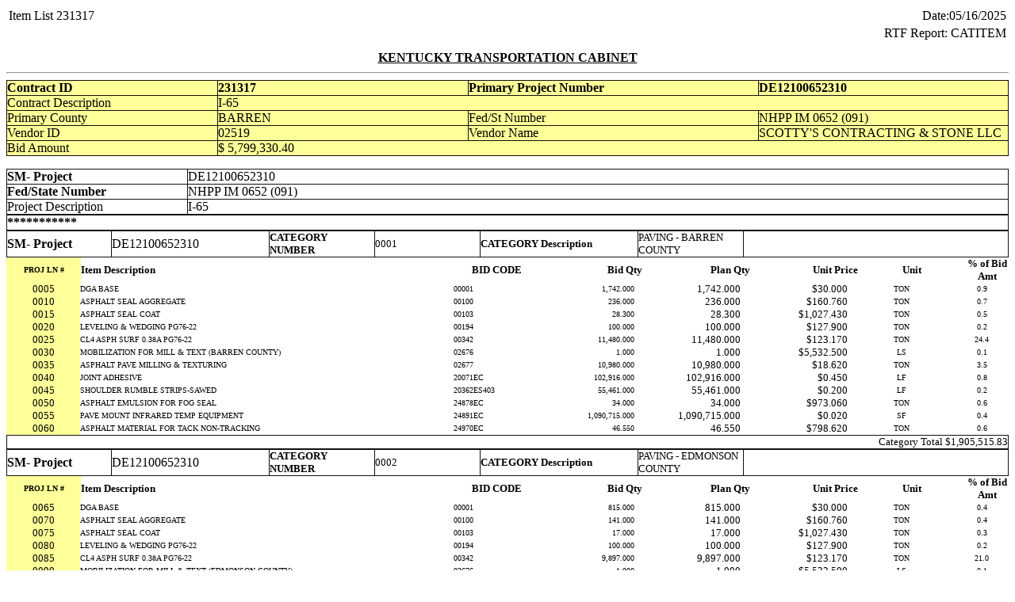

--- FILE ---
content_type: text/html
request_url: https://transportation.ky.gov/Construction/Contract%20Items/231317items02519.html
body_size: 124358
content:
<html><HEAD><TITLE>231317             Item List</TITLE>
<META http-equiv=Content-Type content=text/html;charset=iso-8859-1>
<META content="MSHTML 6.00.2800.1400" name=GENERATOR></HEAD>
<body>
<TABLE borderColor=#ffffff width="100%" border=0>
  <TBODY>
      <TR>
    <TD width="70%">
      <P align=left>Item List     231317            </P></TD>
    <TD width="30%">
      <P align=right>Date:05/16/2025</P></TD></TR>
      <TR>
    <TD width="70%">
      <P align=left>   </P></TD>
    <TD width="30%">
      <P align=right>RTF Report: CATITEM</P></TD></TR>
      </TBODY></TABLE>
<P style="LINE-HEIGHT: 35%" align=center><B><U><FONT size=3>KENTUCKY
TRANSPORTATION CABINET</FONT></U></B></P>
<HR>
<TABLE style="BORDER-COLLAPSE: collapse" borderColor=#111111 cellSpacing=0
cellPadding=0 width="100%" border=1>
  <TBODY>
  <TR>
    <TD width="21%" bgColor=#ffff99><B>Contract ID</B></TD>
    <TD width="20" bgColor=#ffff99><B>231317            </B></TD>
    <TD width="29%" bgColor=#ffff99><B>Primary Project Number</B></TD>
    <TD width="30%" bgColor=#ffff99><B>DE12100652310          </B></TD></TR>
  <TR>
    <TD width="21%" bgColor=#ffff99>Contract Description</TD>
    <TD width="79%" bgColor=#ffff99 colSpan=3>I-65            </TD></TR>
  <TR>
    <TD width="21%" bgColor=#ffff99>Primary County</TD>
    <TD width="20%" bgColor=#ffff99>BARREN               </TD>
    <TD width="24%" bgColor=#ffff99>Fed/St Number</TD>
    <TD width="35%" bgColor=#ffff99>NHPP IM 0652 (091)            </TD></TR>
  <TR>
    <TD width="10%" bgColor=#ffff99>Vendor ID</TD>
    <TD width="25%" bgColor=#ffff99>02519             </TD>
      <TD width="10%" bgColor=#ffff99>Vendor Name</TD>
    <TD width="65%" bgColor=#ffff99 >SCOTTY'S CONTRACTING & STONE LLC</TD></TR>
  <TR>
    <TD width="21%" bgColor=#ffff99>Bid Amount</TD>
    <TD width="79%" bgColor=#ffff99
colSpan=3>$ 5,799,330.40</TD></TR></TBODY></TABLE>
<P></P>
   <tr>
<TABLE style="BORDER-COLLAPSE: collapse" borderColor=#111111 cellSpacing=0
cellPadding=0 width="100%" border=1>
  <TBODY>
  <TR>
    <TD width="18%"><B>SM- Project</B></TD>
    <TD width="82%">DE12100652310    </TD></TR>
  <TR>
    <TD width="18%"><B>Fed/State Number</B></TD>
    <TD width="82%">NHPP IM 0652 (091)            </TD></TR>
  <TR>
    <TD width="18%">Project Description</TD>
    <TD width="82%">I-65           </TD></TR>
    </TBODY></TABLE>
    <tr>
<TABLE style="BORDER-COLLAPSE: collapse" borderColor=#111111 cellSpacing=0
cellPadding=0 width="100%" border=1>
  <TBODY>
   <TD width="100%"><b>***********     </b></TD></TR></TBODY></TABLE>
 <TR>
 <TABLE style="BORDER-COLLAPSE: collapse" borderColor=#111111 cellSpacing=0
cellPadding=0 width="100%" border=1>
  <TBODY>
<font=2>
    <TD width="10%"><B>SM- Project</B></TD>
    <TD width="15%">DE12100652310    </TD>

   <TD width="10%"><font size =2><b>CATEGORY NUMBER </b></TD>
    <TD width="10%"><font size = 2>0001         </TD>

    <TD width="15%"><font size =2><B>CATEGORY Description</B></TD>
    <TD width="10%"><font size = 2>PAVING - BARREN COUNTY</td>
    <TD width="25%"><font size = 2>               </TD>
</font>
</TR></TBODY></TABLE>
<TABLE style="BORDER-COLLAPSE: collapse" borderColor=#111111 cellSpacing=0
cellPadding=0 width="100%" border=0>
  <THEAD style="DISPLAY: table-header-group">
  <TR>
    <TD align=middle width="7%" bgColor=#ffff99><font size = 1><B>PROJ LN #</B></TD>
    <TD align=left width="35%"><font size = 2><B>Item Description</B></TD>
    <TD align=middle width="7%"><font size = 2><B>BID CODE</B></TD>
    <TD align=right width="10%"><font size = 2><B>Bid Qty</B></TD>
    <TD align=right width="10%"><font size = 2><B>Plan Qty</B></TD>
    <TD align=right width="10%"><font size = 2><B>Unit Price</B></TD>
    <TD align=middle width="10%"><font size = 2><B>Unit</B></TD>
    <TD align=middle width="4%"><font size = 2><B>% of Bid Amt</B></TD>


	</TR>
	</THEAD>
  <TBODY>
     <FONT size=2>
 <TABLE style="BORDER-COLLAPSE: collapse" borderColor=#111111 cellSpacing=0 cellPadding=0 width="100%" border=0>
   <TR>
    <TD align=middle width="7%" bgColor=#ffff99><font size = 2>0005                 </TD>
    <TD width="35%"><font size = 1>DGA BASE  </TD>
    <TD width="7%"><font size = 1>00001            </TD>
    <TD align=right width="10%"><font size = 1><P align=right>1,742.000</P></TD>
    <TD align=right width="10%"><font size = 2><P align=right>1,742.000</P></TD>
    <TD align=right width="10%"><font size = 2><P align=right>$30.000    </P></TD>
    <TD align=middle width="10%"><font size = 1><P align=right></P>TON              </TD>
    <TD align=middle width="5%"><font size = 1>0.9  </TD>
</TR></font>
</tbody>
</table>
</font>
     <FONT size=2>
 <TABLE style="BORDER-COLLAPSE: collapse" borderColor=#111111 cellSpacing=0 cellPadding=0 width="100%" border=0>
   <TR>
    <TD align=middle width="7%" bgColor=#ffff99><font size = 2>0010                 </TD>
    <TD width="35%"><font size = 1>ASPHALT SEAL AGGREGATE  </TD>
    <TD width="7%"><font size = 1>00100            </TD>
    <TD align=right width="10%"><font size = 1><P align=right>236.000</P></TD>
    <TD align=right width="10%"><font size = 2><P align=right>236.000</P></TD>
    <TD align=right width="10%"><font size = 2><P align=right>$160.760   </P></TD>
    <TD align=middle width="10%"><font size = 1><P align=right></P>TON              </TD>
    <TD align=middle width="5%"><font size = 1>0.7  </TD>
</TR></font>
</tbody>
</table>
</font>
     <FONT size=2>
 <TABLE style="BORDER-COLLAPSE: collapse" borderColor=#111111 cellSpacing=0 cellPadding=0 width="100%" border=0>
   <TR>
    <TD align=middle width="7%" bgColor=#ffff99><font size = 2>0015                 </TD>
    <TD width="35%"><font size = 1>ASPHALT SEAL COAT  </TD>
    <TD width="7%"><font size = 1>00103            </TD>
    <TD align=right width="10%"><font size = 1><P align=right>28.300 </P></TD>
    <TD align=right width="10%"><font size = 2><P align=right>28.300</P></TD>
    <TD align=right width="10%"><font size = 2><P align=right>$1,027.430 </P></TD>
    <TD align=middle width="10%"><font size = 1><P align=right></P>TON              </TD>
    <TD align=middle width="5%"><font size = 1>0.5  </TD>
</TR></font>
</tbody>
</table>
</font>
     <FONT size=2>
 <TABLE style="BORDER-COLLAPSE: collapse" borderColor=#111111 cellSpacing=0 cellPadding=0 width="100%" border=0>
   <TR>
    <TD align=middle width="7%" bgColor=#ffff99><font size = 2>0020                 </TD>
    <TD width="35%"><font size = 1>LEVELING & WEDGING PG76-22  </TD>
    <TD width="7%"><font size = 1>00194            </TD>
    <TD align=right width="10%"><font size = 1><P align=right>100.000</P></TD>
    <TD align=right width="10%"><font size = 2><P align=right>100.000</P></TD>
    <TD align=right width="10%"><font size = 2><P align=right>$127.900   </P></TD>
    <TD align=middle width="10%"><font size = 1><P align=right></P>TON              </TD>
    <TD align=middle width="5%"><font size = 1>0.2  </TD>
</TR></font>
</tbody>
</table>
</font>
     <FONT size=2>
 <TABLE style="BORDER-COLLAPSE: collapse" borderColor=#111111 cellSpacing=0 cellPadding=0 width="100%" border=0>
   <TR>
    <TD align=middle width="7%" bgColor=#ffff99><font size = 2>0025                 </TD>
    <TD width="35%"><font size = 1>CL4 ASPH SURF 0.38A PG76-22  </TD>
    <TD width="7%"><font size = 1>00342            </TD>
    <TD align=right width="10%"><font size = 1><P align=right>11,480.000</P></TD>
    <TD align=right width="10%"><font size = 2><P align=right>11,480.000</P></TD>
    <TD align=right width="10%"><font size = 2><P align=right>$123.170   </P></TD>
    <TD align=middle width="10%"><font size = 1><P align=right></P>TON              </TD>
    <TD align=middle width="5%"><font size = 1>24.4 </TD>
</TR></font>
</tbody>
</table>
</font>
     <FONT size=2>
 <TABLE style="BORDER-COLLAPSE: collapse" borderColor=#111111 cellSpacing=0 cellPadding=0 width="100%" border=0>
   <TR>
    <TD align=middle width="7%" bgColor=#ffff99><font size = 2>0030                 </TD>
    <TD width="35%"><font size = 1>MOBILIZATION FOR MILL & TEXT (BARREN COUNTY)</TD>
    <TD width="7%"><font size = 1>02676            </TD>
    <TD align=right width="10%"><font size = 1><P align=right>1.000  </P></TD>
    <TD align=right width="10%"><font size = 2><P align=right>1.000</P></TD>
    <TD align=right width="10%"><font size = 2><P align=right>$5,532.500 </P></TD>
    <TD align=middle width="10%"><font size = 1><P align=right></P>LS               </TD>
    <TD align=middle width="5%"><font size = 1>0.1  </TD>
</TR></font>
</tbody>
</table>
</font>
     <FONT size=2>
 <TABLE style="BORDER-COLLAPSE: collapse" borderColor=#111111 cellSpacing=0 cellPadding=0 width="100%" border=0>
   <TR>
    <TD align=middle width="7%" bgColor=#ffff99><font size = 2>0035                 </TD>
    <TD width="35%"><font size = 1>ASPHALT PAVE MILLING & TEXTURING  </TD>
    <TD width="7%"><font size = 1>02677            </TD>
    <TD align=right width="10%"><font size = 1><P align=right>10,980.000</P></TD>
    <TD align=right width="10%"><font size = 2><P align=right>10,980.000</P></TD>
    <TD align=right width="10%"><font size = 2><P align=right>$18.620    </P></TD>
    <TD align=middle width="10%"><font size = 1><P align=right></P>TON              </TD>
    <TD align=middle width="5%"><font size = 1>3.5  </TD>
</TR></font>
</tbody>
</table>
</font>
     <FONT size=2>
 <TABLE style="BORDER-COLLAPSE: collapse" borderColor=#111111 cellSpacing=0 cellPadding=0 width="100%" border=0>
   <TR>
    <TD align=middle width="7%" bgColor=#ffff99><font size = 2>0040                 </TD>
    <TD width="35%"><font size = 1>JOINT ADHESIVE  </TD>
    <TD width="7%"><font size = 1>20071EC          </TD>
    <TD align=right width="10%"><font size = 1><P align=right>102,916.000</P></TD>
    <TD align=right width="10%"><font size = 2><P align=right>102,916.000</P></TD>
    <TD align=right width="10%"><font size = 2><P align=right>$0.450     </P></TD>
    <TD align=middle width="10%"><font size = 1><P align=right></P>LF               </TD>
    <TD align=middle width="5%"><font size = 1>0.8  </TD>
</TR></font>
</tbody>
</table>
</font>
     <FONT size=2>
 <TABLE style="BORDER-COLLAPSE: collapse" borderColor=#111111 cellSpacing=0 cellPadding=0 width="100%" border=0>
   <TR>
    <TD align=middle width="7%" bgColor=#ffff99><font size = 2>0045                 </TD>
    <TD width="35%"><font size = 1>SHOULDER RUMBLE STRIPS-SAWED  </TD>
    <TD width="7%"><font size = 1>20362ES403       </TD>
    <TD align=right width="10%"><font size = 1><P align=right>55,461.000</P></TD>
    <TD align=right width="10%"><font size = 2><P align=right>55,461.000</P></TD>
    <TD align=right width="10%"><font size = 2><P align=right>$0.200     </P></TD>
    <TD align=middle width="10%"><font size = 1><P align=right></P>LF               </TD>
    <TD align=middle width="5%"><font size = 1>0.2  </TD>
</TR></font>
</tbody>
</table>
</font>
     <FONT size=2>
 <TABLE style="BORDER-COLLAPSE: collapse" borderColor=#111111 cellSpacing=0 cellPadding=0 width="100%" border=0>
   <TR>
    <TD align=middle width="7%" bgColor=#ffff99><font size = 2>0050                 </TD>
    <TD width="35%"><font size = 1>ASPHALT EMULSION FOR FOG SEAL  </TD>
    <TD width="7%"><font size = 1>24878EC          </TD>
    <TD align=right width="10%"><font size = 1><P align=right>34.000 </P></TD>
    <TD align=right width="10%"><font size = 2><P align=right>34.000</P></TD>
    <TD align=right width="10%"><font size = 2><P align=right>$973.060   </P></TD>
    <TD align=middle width="10%"><font size = 1><P align=right></P>TON              </TD>
    <TD align=middle width="5%"><font size = 1>0.6  </TD>
</TR></font>
</tbody>
</table>
</font>
     <FONT size=2>
 <TABLE style="BORDER-COLLAPSE: collapse" borderColor=#111111 cellSpacing=0 cellPadding=0 width="100%" border=0>
   <TR>
    <TD align=middle width="7%" bgColor=#ffff99><font size = 2>0055                 </TD>
    <TD width="35%"><font size = 1>PAVE MOUNT INFRARED TEMP EQUIPMENT  </TD>
    <TD width="7%"><font size = 1>24891EC          </TD>
    <TD align=right width="10%"><font size = 1><P align=right>1,090,715.000</P></TD>
    <TD align=right width="10%"><font size = 2><P align=right>1,090,715.000</P></TD>
    <TD align=right width="10%"><font size = 2><P align=right>$0.020     </P></TD>
    <TD align=middle width="10%"><font size = 1><P align=right></P>SF               </TD>
    <TD align=middle width="5%"><font size = 1>0.4  </TD>
</TR></font>
</tbody>
</table>
</font>
     <FONT size=2>
 <TABLE style="BORDER-COLLAPSE: collapse" borderColor=#111111 cellSpacing=0 cellPadding=0 width="100%" border=0>
   <TR>
    <TD align=middle width="7%" bgColor=#ffff99><font size = 2>0060                 </TD>
    <TD width="35%"><font size = 1>ASPHALT MATERIAL FOR TACK NON-TRACKING  </TD>
    <TD width="7%"><font size = 1>24970EC          </TD>
    <TD align=right width="10%"><font size = 1><P align=right>46.550 </P></TD>
    <TD align=right width="10%"><font size = 2><P align=right>46.550</P></TD>
    <TD align=right width="10%"><font size = 2><P align=right>$798.620   </P></TD>
    <TD align=middle width="10%"><font size = 1><P align=right></P>TON              </TD>
    <TD align=middle width="5%"><font size = 1>0.6  </TD>
</TR></font>
</tbody>
</table>
</font>
   <TABLE style="BORDER-COLLAPSE: collapse" borderColor=#111111 cellSpacing=0 cellPadding=0 width="100%" border=1>
   <TR>
<TD align=middle width="100%"><font size = 2><P align=right>Category Total  $1,905,515.83</P></TD>
</tr>
</table>
   </body> </table>
 <TR>
 <TABLE style="BORDER-COLLAPSE: collapse" borderColor=#111111 cellSpacing=0
cellPadding=0 width="100%" border=1>
  <TBODY>
<font=2>
    <TD width="10%"><B>SM- Project</B></TD>
    <TD width="15%">DE12100652310    </TD>

   <TD width="10%"><font size =2><b>CATEGORY NUMBER </b></TD>
    <TD width="10%"><font size = 2>0002         </TD>

    <TD width="15%"><font size =2><B>CATEGORY Description</B></TD>
    <TD width="10%"><font size = 2>PAVING - EDMONSON COUNTY</td>
    <TD width="25%"><font size = 2>               </TD>
</font>
</TR></TBODY></TABLE>
<TABLE style="BORDER-COLLAPSE: collapse" borderColor=#111111 cellSpacing=0
cellPadding=0 width="100%" border=0>
  <THEAD style="DISPLAY: table-header-group">
  <TR>
    <TD align=middle width="7%" bgColor=#ffff99><font size = 1><B>PROJ LN #</B></TD>
    <TD align=left width="35%"><font size = 2><B>Item Description</B></TD>
    <TD align=middle width="7%"><font size = 2><B>BID CODE</B></TD>
    <TD align=right width="10%"><font size = 2><B>Bid Qty</B></TD>
    <TD align=right width="10%"><font size = 2><B>Plan Qty</B></TD>
    <TD align=right width="10%"><font size = 2><B>Unit Price</B></TD>
    <TD align=middle width="10%"><font size = 2><B>Unit</B></TD>
    <TD align=middle width="4%"><font size = 2><B>% of Bid Amt</B></TD>


	</TR>
	</THEAD>
  <TBODY>
     <FONT size=2>
 <TABLE style="BORDER-COLLAPSE: collapse" borderColor=#111111 cellSpacing=0 cellPadding=0 width="100%" border=0>
   <TR>
    <TD align=middle width="7%" bgColor=#ffff99><font size = 2>0065                 </TD>
    <TD width="35%"><font size = 1>DGA BASE  </TD>
    <TD width="7%"><font size = 1>00001            </TD>
    <TD align=right width="10%"><font size = 1><P align=right>815.000</P></TD>
    <TD align=right width="10%"><font size = 2><P align=right>815.000</P></TD>
    <TD align=right width="10%"><font size = 2><P align=right>$30.000    </P></TD>
    <TD align=middle width="10%"><font size = 1><P align=right></P>TON              </TD>
    <TD align=middle width="5%"><font size = 1>0.4  </TD>
</TR></font>
</tbody>
</table>
</font>
     <FONT size=2>
 <TABLE style="BORDER-COLLAPSE: collapse" borderColor=#111111 cellSpacing=0 cellPadding=0 width="100%" border=0>
   <TR>
    <TD align=middle width="7%" bgColor=#ffff99><font size = 2>0070                 </TD>
    <TD width="35%"><font size = 1>ASPHALT SEAL AGGREGATE  </TD>
    <TD width="7%"><font size = 1>00100            </TD>
    <TD align=right width="10%"><font size = 1><P align=right>141.000</P></TD>
    <TD align=right width="10%"><font size = 2><P align=right>141.000</P></TD>
    <TD align=right width="10%"><font size = 2><P align=right>$160.760   </P></TD>
    <TD align=middle width="10%"><font size = 1><P align=right></P>TON              </TD>
    <TD align=middle width="5%"><font size = 1>0.4  </TD>
</TR></font>
</tbody>
</table>
</font>
     <FONT size=2>
 <TABLE style="BORDER-COLLAPSE: collapse" borderColor=#111111 cellSpacing=0 cellPadding=0 width="100%" border=0>
   <TR>
    <TD align=middle width="7%" bgColor=#ffff99><font size = 2>0075                 </TD>
    <TD width="35%"><font size = 1>ASPHALT SEAL COAT  </TD>
    <TD width="7%"><font size = 1>00103            </TD>
    <TD align=right width="10%"><font size = 1><P align=right>17.000 </P></TD>
    <TD align=right width="10%"><font size = 2><P align=right>17.000</P></TD>
    <TD align=right width="10%"><font size = 2><P align=right>$1,027.430 </P></TD>
    <TD align=middle width="10%"><font size = 1><P align=right></P>TON              </TD>
    <TD align=middle width="5%"><font size = 1>0.3  </TD>
</TR></font>
</tbody>
</table>
</font>
     <FONT size=2>
 <TABLE style="BORDER-COLLAPSE: collapse" borderColor=#111111 cellSpacing=0 cellPadding=0 width="100%" border=0>
   <TR>
    <TD align=middle width="7%" bgColor=#ffff99><font size = 2>0080                 </TD>
    <TD width="35%"><font size = 1>LEVELING & WEDGING PG76-22  </TD>
    <TD width="7%"><font size = 1>00194            </TD>
    <TD align=right width="10%"><font size = 1><P align=right>100.000</P></TD>
    <TD align=right width="10%"><font size = 2><P align=right>100.000</P></TD>
    <TD align=right width="10%"><font size = 2><P align=right>$127.900   </P></TD>
    <TD align=middle width="10%"><font size = 1><P align=right></P>TON              </TD>
    <TD align=middle width="5%"><font size = 1>0.2  </TD>
</TR></font>
</tbody>
</table>
</font>
     <FONT size=2>
 <TABLE style="BORDER-COLLAPSE: collapse" borderColor=#111111 cellSpacing=0 cellPadding=0 width="100%" border=0>
   <TR>
    <TD align=middle width="7%" bgColor=#ffff99><font size = 2>0085                 </TD>
    <TD width="35%"><font size = 1>CL4 ASPH SURF 0.38A PG76-22  </TD>
    <TD width="7%"><font size = 1>00342            </TD>
    <TD align=right width="10%"><font size = 1><P align=right>9,897.000</P></TD>
    <TD align=right width="10%"><font size = 2><P align=right>9,897.000</P></TD>
    <TD align=right width="10%"><font size = 2><P align=right>$123.170   </P></TD>
    <TD align=middle width="10%"><font size = 1><P align=right></P>TON              </TD>
    <TD align=middle width="5%"><font size = 1>21.0 </TD>
</TR></font>
</tbody>
</table>
</font>
     <FONT size=2>
 <TABLE style="BORDER-COLLAPSE: collapse" borderColor=#111111 cellSpacing=0 cellPadding=0 width="100%" border=0>
   <TR>
    <TD align=middle width="7%" bgColor=#ffff99><font size = 2>0090                 </TD>
    <TD width="35%"><font size = 1>MOBILIZATION FOR MILL & TEXT (EDMONSON COUNTY)</TD>
    <TD width="7%"><font size = 1>02676            </TD>
    <TD align=right width="10%"><font size = 1><P align=right>1.000  </P></TD>
    <TD align=right width="10%"><font size = 2><P align=right>1.000</P></TD>
    <TD align=right width="10%"><font size = 2><P align=right>$5,532.500 </P></TD>
    <TD align=middle width="10%"><font size = 1><P align=right></P>LS               </TD>
    <TD align=middle width="5%"><font size = 1>0.1  </TD>
</TR></font>
</tbody>
</table>
</font>
     <FONT size=2>
 <TABLE style="BORDER-COLLAPSE: collapse" borderColor=#111111 cellSpacing=0 cellPadding=0 width="100%" border=0>
   <TR>
    <TD align=middle width="7%" bgColor=#ffff99><font size = 2>0095                 </TD>
    <TD width="35%"><font size = 1>ASPHALT PAVE MILLING & TEXTURING  </TD>
    <TD width="7%"><font size = 1>02677            </TD>
    <TD align=right width="10%"><font size = 1><P align=right>9,456.000</P></TD>
    <TD align=right width="10%"><font size = 2><P align=right>9,456.000</P></TD>
    <TD align=right width="10%"><font size = 2><P align=right>$18.620    </P></TD>
    <TD align=middle width="10%"><font size = 1><P align=right></P>TON              </TD>
    <TD align=middle width="5%"><font size = 1>3.0  </TD>
</TR></font>
</tbody>
</table>
</font>
     <FONT size=2>
 <TABLE style="BORDER-COLLAPSE: collapse" borderColor=#111111 cellSpacing=0 cellPadding=0 width="100%" border=0>
   <TR>
    <TD align=middle width="7%" bgColor=#ffff99><font size = 2>0100                 </TD>
    <TD width="35%"><font size = 1>JOINT ADHESIVE  </TD>
    <TD width="7%"><font size = 1>20071EC          </TD>
    <TD align=right width="10%"><font size = 1><P align=right>97,256.000</P></TD>
    <TD align=right width="10%"><font size = 2><P align=right>97,256.000</P></TD>
    <TD align=right width="10%"><font size = 2><P align=right>$0.450     </P></TD>
    <TD align=middle width="10%"><font size = 1><P align=right></P>LF               </TD>
    <TD align=middle width="5%"><font size = 1>0.8  </TD>
</TR></font>
</tbody>
</table>
</font>
     <FONT size=2>
 <TABLE style="BORDER-COLLAPSE: collapse" borderColor=#111111 cellSpacing=0 cellPadding=0 width="100%" border=0>
   <TR>
    <TD align=middle width="7%" bgColor=#ffff99><font size = 2>0105                 </TD>
    <TD width="35%"><font size = 1>SHOULDER RUMBLE STRIPS-SAWED  </TD>
    <TD width="7%"><font size = 1>20362ES403       </TD>
    <TD align=right width="10%"><font size = 1><P align=right>48,628.000</P></TD>
    <TD align=right width="10%"><font size = 2><P align=right>48,628.000</P></TD>
    <TD align=right width="10%"><font size = 2><P align=right>$0.200     </P></TD>
    <TD align=middle width="10%"><font size = 1><P align=right></P>LF               </TD>
    <TD align=middle width="5%"><font size = 1>0.2  </TD>
</TR></font>
</tbody>
</table>
</font>
     <FONT size=2>
 <TABLE style="BORDER-COLLAPSE: collapse" borderColor=#111111 cellSpacing=0 cellPadding=0 width="100%" border=0>
   <TR>
    <TD align=middle width="7%" bgColor=#ffff99><font size = 2>0110                 </TD>
    <TD width="35%"><font size = 1>ASPHALT EMULSION FOR FOG SEAL  </TD>
    <TD width="7%"><font size = 1>24878EC          </TD>
    <TD align=right width="10%"><font size = 1><P align=right>32.000 </P></TD>
    <TD align=right width="10%"><font size = 2><P align=right>32.000</P></TD>
    <TD align=right width="10%"><font size = 2><P align=right>$973.060   </P></TD>
    <TD align=middle width="10%"><font size = 1><P align=right></P>TON              </TD>
    <TD align=middle width="5%"><font size = 1>0.5  </TD>
</TR></font>
</tbody>
</table>
</font>
     <FONT size=2>
 <TABLE style="BORDER-COLLAPSE: collapse" borderColor=#111111 cellSpacing=0 cellPadding=0 width="100%" border=0>
   <TR>
    <TD align=middle width="7%" bgColor=#ffff99><font size = 2>0115                 </TD>
    <TD width="35%"><font size = 1>PAVE MOUNT INFRARED TEMP EQUIPMENT  </TD>
    <TD width="7%"><font size = 1>24891EC          </TD>
    <TD align=right width="10%"><font size = 1><P align=right>1,021,208.000</P></TD>
    <TD align=right width="10%"><font size = 2><P align=right>1,021,208.000</P></TD>
    <TD align=right width="10%"><font size = 2><P align=right>$0.020     </P></TD>
    <TD align=middle width="10%"><font size = 1><P align=right></P>SF               </TD>
    <TD align=middle width="5%"><font size = 1>0.4  </TD>
</TR></font>
</tbody>
</table>
</font>
     <FONT size=2>
 <TABLE style="BORDER-COLLAPSE: collapse" borderColor=#111111 cellSpacing=0 cellPadding=0 width="100%" border=0>
   <TR>
    <TD align=middle width="7%" bgColor=#ffff99><font size = 2>0120                 </TD>
    <TD width="35%"><font size = 1>ASPHALT MATERIAL FOR TACK NON-TRACKING  </TD>
    <TD width="7%"><font size = 1>24970EC          </TD>
    <TD align=right width="10%"><font size = 1><P align=right>39.800 </P></TD>
    <TD align=right width="10%"><font size = 2><P align=right>39.800</P></TD>
    <TD align=right width="10%"><font size = 2><P align=right>$798.620   </P></TD>
    <TD align=middle width="10%"><font size = 1><P align=right></P>TON              </TD>
    <TD align=middle width="5%"><font size = 1>0.5  </TD>
</TR></font>
</tbody>
</table>
</font>
   <TABLE style="BORDER-COLLAPSE: collapse" borderColor=#111111 cellSpacing=0 cellPadding=0 width="100%" border=1>
   <TR>
<TD align=middle width="100%"><font size = 2><P align=right>Category Total  $1,614,828.13</P></TD>
</tr>
</table>
   </body> </table>
 <TR>
 <TABLE style="BORDER-COLLAPSE: collapse" borderColor=#111111 cellSpacing=0
cellPadding=0 width="100%" border=1>
  <TBODY>
<font=2>
    <TD width="10%"><B>SM- Project</B></TD>
    <TD width="15%">DE12100652310    </TD>

   <TD width="10%"><font size =2><b>CATEGORY NUMBER </b></TD>
    <TD width="10%"><font size = 2>0003         </TD>

    <TD width="15%"><font size =2><B>CATEGORY Description</B></TD>
    <TD width="10%"><font size = 2>ROADWAY - BARREN COUNTY</td>
    <TD width="25%"><font size = 2>               </TD>
</font>
</TR></TBODY></TABLE>
<TABLE style="BORDER-COLLAPSE: collapse" borderColor=#111111 cellSpacing=0
cellPadding=0 width="100%" border=0>
  <THEAD style="DISPLAY: table-header-group">
  <TR>
    <TD align=middle width="7%" bgColor=#ffff99><font size = 1><B>PROJ LN #</B></TD>
    <TD align=left width="35%"><font size = 2><B>Item Description</B></TD>
    <TD align=middle width="7%"><font size = 2><B>BID CODE</B></TD>
    <TD align=right width="10%"><font size = 2><B>Bid Qty</B></TD>
    <TD align=right width="10%"><font size = 2><B>Plan Qty</B></TD>
    <TD align=right width="10%"><font size = 2><B>Unit Price</B></TD>
    <TD align=middle width="10%"><font size = 2><B>Unit</B></TD>
    <TD align=middle width="4%"><font size = 2><B>% of Bid Amt</B></TD>


	</TR>
	</THEAD>
  <TBODY>
     <FONT size=2>
 <TABLE style="BORDER-COLLAPSE: collapse" borderColor=#111111 cellSpacing=0 cellPadding=0 width="100%" border=0>
   <TR>
    <TD align=middle width="7%" bgColor=#ffff99><font size = 2>0125                 </TD>
    <TD width="35%"><font size = 1>CRUSHED AGGREGATE SIZE NO 2  </TD>
    <TD width="7%"><font size = 1>00078            </TD>
    <TD align=right width="10%"><font size = 1><P align=right>1,469.000</P></TD>
    <TD align=right width="10%"><font size = 2><P align=right>1,469.000</P></TD>
    <TD align=right width="10%"><font size = 2><P align=right>$49.650    </P></TD>
    <TD align=middle width="10%"><font size = 1><P align=right></P>TON              </TD>
    <TD align=middle width="5%"><font size = 1>1.3  </TD>
</TR></font>
</tbody>
</table>
</font>
     <FONT size=2>
 <TABLE style="BORDER-COLLAPSE: collapse" borderColor=#111111 cellSpacing=0 cellPadding=0 width="100%" border=0>
   <TR>
    <TD align=middle width="7%" bgColor=#ffff99><font size = 2>0130                 </TD>
    <TD width="35%"><font size = 1>FLUME INLET TYPE 2  </TD>
    <TD width="7%"><font size = 1>01691            </TD>
    <TD align=right width="10%"><font size = 1><P align=right>3.000  </P></TD>
    <TD align=right width="10%"><font size = 2><P align=right>3.000</P></TD>
    <TD align=right width="10%"><font size = 2><P align=right>$6,588.300 </P></TD>
    <TD align=middle width="10%"><font size = 1><P align=right></P>EACH             </TD>
    <TD align=middle width="5%"><font size = 1>0.3  </TD>
</TR></font>
</tbody>
</table>
</font>
     <FONT size=2>
 <TABLE style="BORDER-COLLAPSE: collapse" borderColor=#111111 cellSpacing=0 cellPadding=0 width="100%" border=0>
   <TR>
    <TD align=middle width="7%" bgColor=#ffff99><font size = 2>0135                 </TD>
    <TD width="35%"><font size = 1>ISLAND HEADER CURB TYPE 1  </TD>
    <TD width="7%"><font size = 1>01890            </TD>
    <TD align=right width="10%"><font size = 1><P align=right>514.500</P></TD>
    <TD align=right width="10%"><font size = 2><P align=right>514.500</P></TD>
    <TD align=right width="10%"><font size = 2><P align=right>$52.000    </P></TD>
    <TD align=middle width="10%"><font size = 1><P align=right></P>LF               </TD>
    <TD align=middle width="5%"><font size = 1>0.5  </TD>
</TR></font>
</tbody>
</table>
</font>
     <FONT size=2>
 <TABLE style="BORDER-COLLAPSE: collapse" borderColor=#111111 cellSpacing=0 cellPadding=0 width="100%" border=0>
   <TR>
    <TD align=middle width="7%" bgColor=#ffff99><font size = 2>0140                 </TD>
    <TD width="35%"><font size = 1>DELINEATOR FOR GUARDRAIL MONO DIRECTIONAL WHITE  </TD>
    <TD width="7%"><font size = 1>01982            </TD>
    <TD align=right width="10%"><font size = 1><P align=right>152.000</P></TD>
    <TD align=right width="10%"><font size = 2><P align=right>152.000</P></TD>
    <TD align=right width="10%"><font size = 2><P align=right>$12.500    </P></TD>
    <TD align=middle width="10%"><font size = 1><P align=right></P>EACH             </TD>
    <TD align=middle width="5%"><font size = 1>0.0  </TD>
</TR></font>
</tbody>
</table>
</font>
     <FONT size=2>
 <TABLE style="BORDER-COLLAPSE: collapse" borderColor=#111111 cellSpacing=0 cellPadding=0 width="100%" border=0>
   <TR>
    <TD align=middle width="7%" bgColor=#ffff99><font size = 2>0145                 </TD>
    <TD width="35%"><font size = 1>DELINEATOR FOR BARRIER - WHITE  </TD>
    <TD width="7%"><font size = 1>01984            </TD>
    <TD align=right width="10%"><font size = 1><P align=right>9.000  </P></TD>
    <TD align=right width="10%"><font size = 2><P align=right>9.000</P></TD>
    <TD align=right width="10%"><font size = 2><P align=right>$15.440    </P></TD>
    <TD align=middle width="10%"><font size = 1><P align=right></P>EACH             </TD>
    <TD align=middle width="5%"><font size = 1>0.0  </TD>
</TR></font>
</tbody>
</table>
</font>
     <FONT size=2>
 <TABLE style="BORDER-COLLAPSE: collapse" borderColor=#111111 cellSpacing=0 cellPadding=0 width="100%" border=0>
   <TR>
    <TD align=middle width="7%" bgColor=#ffff99><font size = 2>0150                 </TD>
    <TD width="35%"><font size = 1>DELINEATOR FOR BARRIER - YELLOW  </TD>
    <TD width="7%"><font size = 1>01985            </TD>
    <TD align=right width="10%"><font size = 1><P align=right>351.000</P></TD>
    <TD align=right width="10%"><font size = 2><P align=right>351.000</P></TD>
    <TD align=right width="10%"><font size = 2><P align=right>$15.440    </P></TD>
    <TD align=middle width="10%"><font size = 1><P align=right></P>EACH             </TD>
    <TD align=middle width="5%"><font size = 1>0.1  </TD>
</TR></font>
</tbody>
</table>
</font>
     <FONT size=2>
 <TABLE style="BORDER-COLLAPSE: collapse" borderColor=#111111 cellSpacing=0 cellPadding=0 width="100%" border=0>
   <TR>
    <TD align=middle width="7%" bgColor=#ffff99><font size = 2>0155                 </TD>
    <TD width="35%"><font size = 1>GUARDRAIL END TREATMENT TYPE 2A  </TD>
    <TD width="7%"><font size = 1>02369            </TD>
    <TD align=right width="10%"><font size = 1><P align=right>1.000  </P></TD>
    <TD align=right width="10%"><font size = 2><P align=right>1.000</P></TD>
    <TD align=right width="10%"><font size = 2><P align=right>$1,102.940 </P></TD>
    <TD align=middle width="10%"><font size = 1><P align=right></P>EACH             </TD>
    <TD align=middle width="5%"><font size = 1>0.0  </TD>
</TR></font>
</tbody>
</table>
</font>
     <FONT size=2>
 <TABLE style="BORDER-COLLAPSE: collapse" borderColor=#111111 cellSpacing=0 cellPadding=0 width="100%" border=0>
   <TR>
    <TD align=middle width="7%" bgColor=#ffff99><font size = 2>0160                 </TD>
    <TD width="35%"><font size = 1>REMOVE GUARDRAIL  </TD>
    <TD width="7%"><font size = 1>02381            </TD>
    <TD align=right width="10%"><font size = 1><P align=right>1,600.000</P></TD>
    <TD align=right width="10%"><font size = 2><P align=right>1,600.000</P></TD>
    <TD align=right width="10%"><font size = 2><P align=right>$2.450     </P></TD>
    <TD align=middle width="10%"><font size = 1><P align=right></P>LF               </TD>
    <TD align=middle width="5%"><font size = 1>0.1  </TD>
</TR></font>
</tbody>
</table>
</font>
     <FONT size=2>
 <TABLE style="BORDER-COLLAPSE: collapse" borderColor=#111111 cellSpacing=0 cellPadding=0 width="100%" border=0>
   <TR>
    <TD align=middle width="7%" bgColor=#ffff99><font size = 2>0165                 </TD>
    <TD width="35%"><font size = 1>CLEAN SINKHOLE  </TD>
    <TD width="7%"><font size = 1>02469            </TD>
    <TD align=right width="10%"><font size = 1><P align=right>6.000  </P></TD>
    <TD align=right width="10%"><font size = 2><P align=right>6.000</P></TD>
    <TD align=right width="10%"><font size = 2><P align=right>$2,178.040 </P></TD>
    <TD align=middle width="10%"><font size = 1><P align=right></P>EACH             </TD>
    <TD align=middle width="5%"><font size = 1>0.2  </TD>
</TR></font>
</tbody>
</table>
</font>
     <FONT size=2>
 <TABLE style="BORDER-COLLAPSE: collapse" borderColor=#111111 cellSpacing=0 cellPadding=0 width="100%" border=0>
   <TR>
    <TD align=middle width="7%" bgColor=#ffff99><font size = 2>0170                 </TD>
    <TD width="35%"><font size = 1>CHANNEL LINING CLASS II  </TD>
    <TD width="7%"><font size = 1>02483            </TD>
    <TD align=right width="10%"><font size = 1><P align=right>70.000 </P></TD>
    <TD align=right width="10%"><font size = 2><P align=right>70.000</P></TD>
    <TD align=right width="10%"><font size = 2><P align=right>$58.090    </P></TD>
    <TD align=middle width="10%"><font size = 1><P align=right></P>TON              </TD>
    <TD align=middle width="5%"><font size = 1>0.1  </TD>
</TR></font>
</tbody>
</table>
</font>
     <FONT size=2>
 <TABLE style="BORDER-COLLAPSE: collapse" borderColor=#111111 cellSpacing=0 cellPadding=0 width="100%" border=0>
   <TR>
    <TD align=middle width="7%" bgColor=#ffff99><font size = 2>0175                 </TD>
    <TD width="35%"><font size = 1>CHANNEL LINING CLASS III  </TD>
    <TD width="7%"><font size = 1>02484            </TD>
    <TD align=right width="10%"><font size = 1><P align=right>134.000</P></TD>
    <TD align=right width="10%"><font size = 2><P align=right>134.000</P></TD>
    <TD align=right width="10%"><font size = 2><P align=right>$67.610    </P></TD>
    <TD align=middle width="10%"><font size = 1><P align=right></P>TON              </TD>
    <TD align=middle width="5%"><font size = 1>0.2  </TD>
</TR></font>
</tbody>
</table>
</font>
     <FONT size=2>
 <TABLE style="BORDER-COLLAPSE: collapse" borderColor=#111111 cellSpacing=0 cellPadding=0 width="100%" border=0>
   <TR>
    <TD align=middle width="7%" bgColor=#ffff99><font size = 2>0180                 </TD>
    <TD width="35%"><font size = 1>TEMPORARY SIGNS  </TD>
    <TD width="7%"><font size = 1>02562            </TD>
    <TD align=right width="10%"><font size = 1><P align=right>400.000</P></TD>
    <TD align=right width="10%"><font size = 2><P align=right>400.000</P></TD>
    <TD align=right width="10%"><font size = 2><P align=right>$8.100     </P></TD>
    <TD align=middle width="10%"><font size = 1><P align=right></P>SQFT             </TD>
    <TD align=middle width="5%"><font size = 1>0.1  </TD>
</TR></font>
</tbody>
</table>
</font>
     <FONT size=2>
 <TABLE style="BORDER-COLLAPSE: collapse" borderColor=#111111 cellSpacing=0 cellPadding=0 width="100%" border=0>
   <TR>
    <TD align=middle width="7%" bgColor=#ffff99><font size = 2>0185                 </TD>
    <TD width="35%"><font size = 1>DITCHING AND SHOULDERING  </TD>
    <TD width="7%"><font size = 1>02575            </TD>
    <TD align=right width="10%"><font size = 1><P align=right>12,645.000</P></TD>
    <TD align=right width="10%"><font size = 2><P align=right>12,645.000</P></TD>
    <TD align=right width="10%"><font size = 2><P align=right>$1.130     </P></TD>
    <TD align=middle width="10%"><font size = 1><P align=right></P>LF               </TD>
    <TD align=middle width="5%"><font size = 1>0.2  </TD>
</TR></font>
</tbody>
</table>
</font>
     <FONT size=2>
 <TABLE style="BORDER-COLLAPSE: collapse" borderColor=#111111 cellSpacing=0 cellPadding=0 width="100%" border=0>
   <TR>
    <TD align=middle width="7%" bgColor=#ffff99><font size = 2>0190                 </TD>
    <TD width="35%"><font size = 1>FABRIC-GEOTEXTILE CLASS 2  </TD>
    <TD width="7%"><font size = 1>02603            </TD>
    <TD align=right width="10%"><font size = 1><P align=right>239.000</P></TD>
    <TD align=right width="10%"><font size = 2><P align=right>239.000</P></TD>
    <TD align=right width="10%"><font size = 2><P align=right>$3.160     </P></TD>
    <TD align=middle width="10%"><font size = 1><P align=right></P>SQYD             </TD>
    <TD align=middle width="5%"><font size = 1>0.0  </TD>
</TR></font>
</tbody>
</table>
</font>
     <FONT size=2>
 <TABLE style="BORDER-COLLAPSE: collapse" borderColor=#111111 cellSpacing=0 cellPadding=0 width="100%" border=0>
   <TR>
    <TD align=middle width="7%" bgColor=#ffff99><font size = 2>0195                 </TD>
    <TD width="35%"><font size = 1>MAINTAIN & CONTROL TRAFFIC (BARREN COUNTY)</TD>
    <TD width="7%"><font size = 1>02650            </TD>
    <TD align=right width="10%"><font size = 1><P align=right>1.000  </P></TD>
    <TD align=right width="10%"><font size = 2><P align=right>1.000</P></TD>
    <TD align=right width="10%"><font size = 2><P align=right>$340,600.300</P></TD>
    <TD align=middle width="10%"><font size = 1><P align=right></P>LS               </TD>
    <TD align=middle width="5%"><font size = 1>5.9  </TD>
</TR></font>
</tbody>
</table>
</font>
     <FONT size=2>
 <TABLE style="BORDER-COLLAPSE: collapse" borderColor=#111111 cellSpacing=0 cellPadding=0 width="100%" border=0>
   <TR>
    <TD align=middle width="7%" bgColor=#ffff99><font size = 2>0200                 </TD>
    <TD width="35%"><font size = 1>PORTABLE CHANGEABLE MESSAGE SIGN  </TD>
    <TD width="7%"><font size = 1>02671            </TD>
    <TD align=right width="10%"><font size = 1><P align=right>3.000  </P></TD>
    <TD align=right width="10%"><font size = 2><P align=right>3.000</P></TD>
    <TD align=right width="10%"><font size = 2><P align=right>$0.010     </P></TD>
    <TD align=middle width="10%"><font size = 1><P align=right></P>EACH             </TD>
    <TD align=middle width="5%"><font size = 1>0.0  </TD>
</TR></font>
</tbody>
</table>
</font>
     <FONT size=2>
 <TABLE style="BORDER-COLLAPSE: collapse" borderColor=#111111 cellSpacing=0 cellPadding=0 width="100%" border=0>
   <TR>
    <TD align=middle width="7%" bgColor=#ffff99><font size = 2>0205                 </TD>
    <TD width="35%"><font size = 1>TEMP SILT FENCE  </TD>
    <TD width="7%"><font size = 1>02701            </TD>
    <TD align=right width="10%"><font size = 1><P align=right>500.000</P></TD>
    <TD align=right width="10%"><font size = 2><P align=right>500.000</P></TD>
    <TD align=right width="10%"><font size = 2><P align=right>$2.500     </P></TD>
    <TD align=middle width="10%"><font size = 1><P align=right></P>LF               </TD>
    <TD align=middle width="5%"><font size = 1>0.0  </TD>
</TR></font>
</tbody>
</table>
</font>
     <FONT size=2>
 <TABLE style="BORDER-COLLAPSE: collapse" borderColor=#111111 cellSpacing=0 cellPadding=0 width="100%" border=0>
   <TR>
    <TD align=middle width="7%" bgColor=#ffff99><font size = 2>0210                 </TD>
    <TD width="35%"><font size = 1>SILT TRAP TYPE B  </TD>
    <TD width="7%"><font size = 1>02704            </TD>
    <TD align=right width="10%"><font size = 1><P align=right>5.000  </P></TD>
    <TD align=right width="10%"><font size = 2><P align=right>5.000</P></TD>
    <TD align=right width="10%"><font size = 2><P align=right>$469.470   </P></TD>
    <TD align=middle width="10%"><font size = 1><P align=right></P>EACH             </TD>
    <TD align=middle width="5%"><font size = 1>0.0  </TD>
</TR></font>
</tbody>
</table>
</font>
     <FONT size=2>
 <TABLE style="BORDER-COLLAPSE: collapse" borderColor=#111111 cellSpacing=0 cellPadding=0 width="100%" border=0>
   <TR>
    <TD align=middle width="7%" bgColor=#ffff99><font size = 2>0215                 </TD>
    <TD width="35%"><font size = 1>SILT TRAP TYPE C  </TD>
    <TD width="7%"><font size = 1>02705            </TD>
    <TD align=right width="10%"><font size = 1><P align=right>5.000  </P></TD>
    <TD align=right width="10%"><font size = 2><P align=right>5.000</P></TD>
    <TD align=right width="10%"><font size = 2><P align=right>$348.690   </P></TD>
    <TD align=middle width="10%"><font size = 1><P align=right></P>EACH             </TD>
    <TD align=middle width="5%"><font size = 1>0.0  </TD>
</TR></font>
</tbody>
</table>
</font>
     <FONT size=2>
 <TABLE style="BORDER-COLLAPSE: collapse" borderColor=#111111 cellSpacing=0 cellPadding=0 width="100%" border=0>
   <TR>
    <TD align=middle width="7%" bgColor=#ffff99><font size = 2>0220                 </TD>
    <TD width="35%"><font size = 1>STAKING (BARREN COUNTY)</TD>
    <TD width="7%"><font size = 1>02726            </TD>
    <TD align=right width="10%"><font size = 1><P align=right>1.000  </P></TD>
    <TD align=right width="10%"><font size = 2><P align=right>1.000</P></TD>
    <TD align=right width="10%"><font size = 2><P align=right>$16,662.500</P></TD>
    <TD align=middle width="10%"><font size = 1><P align=right></P>LS               </TD>
    <TD align=middle width="5%"><font size = 1>0.3  </TD>
</TR></font>
</tbody>
</table>
</font>
     <FONT size=2>
 <TABLE style="BORDER-COLLAPSE: collapse" borderColor=#111111 cellSpacing=0 cellPadding=0 width="100%" border=0>
   <TR>
    <TD align=middle width="7%" bgColor=#ffff99><font size = 2>0225                 </TD>
    <TD width="35%"><font size = 1>ARROW PANEL  </TD>
    <TD width="7%"><font size = 1>02775            </TD>
    <TD align=right width="10%"><font size = 1><P align=right>2.000  </P></TD>
    <TD align=right width="10%"><font size = 2><P align=right>2.000</P></TD>
    <TD align=right width="10%"><font size = 2><P align=right>$1,654.560 </P></TD>
    <TD align=middle width="10%"><font size = 1><P align=right></P>EACH             </TD>
    <TD align=middle width="5%"><font size = 1>0.1  </TD>
</TR></font>
</tbody>
</table>
</font>
     <FONT size=2>
 <TABLE style="BORDER-COLLAPSE: collapse" borderColor=#111111 cellSpacing=0 cellPadding=0 width="100%" border=0>
   <TR>
    <TD align=middle width="7%" bgColor=#ffff99><font size = 2>0230                 </TD>
    <TD width="35%"><font size = 1>REFERENCE MARKER  </TD>
    <TD width="7%"><font size = 1>04903            </TD>
    <TD align=right width="10%"><font size = 1><P align=right>12.000 </P></TD>
    <TD align=right width="10%"><font size = 2><P align=right>12.000</P></TD>
    <TD align=right width="10%"><font size = 2><P align=right>$640.850   </P></TD>
    <TD align=middle width="10%"><font size = 1><P align=right></P>EACH             </TD>
    <TD align=middle width="5%"><font size = 1>0.1  </TD>
</TR></font>
</tbody>
</table>
</font>
     <FONT size=2>
 <TABLE style="BORDER-COLLAPSE: collapse" borderColor=#111111 cellSpacing=0 cellPadding=0 width="100%" border=0>
   <TR>
    <TD align=middle width="7%" bgColor=#ffff99><font size = 2>0235                 </TD>
    <TD width="35%"><font size = 1>EROSION CONTROL BLANKET  </TD>
    <TD width="7%"><font size = 1>05950            </TD>
    <TD align=right width="10%"><font size = 1><P align=right>1,000.000</P></TD>
    <TD align=right width="10%"><font size = 2><P align=right>1,000.000</P></TD>
    <TD align=right width="10%"><font size = 2><P align=right>$3.000     </P></TD>
    <TD align=middle width="10%"><font size = 1><P align=right></P>SQYD             </TD>
    <TD align=middle width="5%"><font size = 1>0.1  </TD>
</TR></font>
</tbody>
</table>
</font>
     <FONT size=2>
 <TABLE style="BORDER-COLLAPSE: collapse" borderColor=#111111 cellSpacing=0 cellPadding=0 width="100%" border=0>
   <TR>
    <TD align=middle width="7%" bgColor=#ffff99><font size = 2>0240                 </TD>
    <TD width="35%"><font size = 1>FLEXIBLE DELINEATOR POST-M/W  </TD>
    <TD width="7%"><font size = 1>06401            </TD>
    <TD align=right width="10%"><font size = 1><P align=right>380.000</P></TD>
    <TD align=right width="10%"><font size = 2><P align=right>380.000</P></TD>
    <TD align=right width="10%"><font size = 2><P align=right>$50.550    </P></TD>
    <TD align=middle width="10%"><font size = 1><P align=right></P>EACH             </TD>
    <TD align=middle width="5%"><font size = 1>0.3  </TD>
</TR></font>
</tbody>
</table>
</font>
     <FONT size=2>
 <TABLE style="BORDER-COLLAPSE: collapse" borderColor=#111111 cellSpacing=0 cellPadding=0 width="100%" border=0>
   <TR>
    <TD align=middle width="7%" bgColor=#ffff99><font size = 2>0245                 </TD>
    <TD width="35%"><font size = 1>FLEXIBLE DELINEATOR POST-M/Y  </TD>
    <TD width="7%"><font size = 1>06404            </TD>
    <TD align=right width="10%"><font size = 1><P align=right>75.000 </P></TD>
    <TD align=right width="10%"><font size = 2><P align=right>75.000</P></TD>
    <TD align=right width="10%"><font size = 2><P align=right>$50.550    </P></TD>
    <TD align=middle width="10%"><font size = 1><P align=right></P>EACH             </TD>
    <TD align=middle width="5%"><font size = 1>0.1  </TD>
</TR></font>
</tbody>
</table>
</font>
     <FONT size=2>
 <TABLE style="BORDER-COLLAPSE: collapse" borderColor=#111111 cellSpacing=0 cellPadding=0 width="100%" border=0>
   <TR>
    <TD align=middle width="7%" bgColor=#ffff99><font size = 2>0250                 </TD>
    <TD width="35%"><font size = 1>STEEL POST MILE MARKERS  </TD>
    <TD width="7%"><font size = 1>06412            </TD>
    <TD align=right width="10%"><font size = 1><P align=right>6.000  </P></TD>
    <TD align=right width="10%"><font size = 2><P align=right>6.000</P></TD>
    <TD align=right width="10%"><font size = 2><P align=right>$751.640   </P></TD>
    <TD align=middle width="10%"><font size = 1><P align=right></P>EACH             </TD>
    <TD align=middle width="5%"><font size = 1>0.1  </TD>
</TR></font>
</tbody>
</table>
</font>
     <FONT size=2>
 <TABLE style="BORDER-COLLAPSE: collapse" borderColor=#111111 cellSpacing=0 cellPadding=0 width="100%" border=0>
   <TR>
    <TD align=middle width="7%" bgColor=#ffff99><font size = 2>0255                 </TD>
    <TD width="35%"><font size = 1>PAVE STRIPING-TEMP PAINT-6 IN  </TD>
    <TD width="7%"><font size = 1>06511            </TD>
    <TD align=right width="10%"><font size = 1><P align=right>70,723.000</P></TD>
    <TD align=right width="10%"><font size = 2><P align=right>70,723.000</P></TD>
    <TD align=right width="10%"><font size = 2><P align=right>$0.010     </P></TD>
    <TD align=middle width="10%"><font size = 1><P align=right></P>LF               </TD>
    <TD align=middle width="5%"><font size = 1>0.0  </TD>
</TR></font>
</tbody>
</table>
</font>
     <FONT size=2>
 <TABLE style="BORDER-COLLAPSE: collapse" borderColor=#111111 cellSpacing=0 cellPadding=0 width="100%" border=0>
   <TR>
    <TD align=middle width="7%" bgColor=#ffff99><font size = 2>0260                 </TD>
    <TD width="35%"><font size = 1>PAVE STRIPING-THERMO-6 IN W  </TD>
    <TD width="7%"><font size = 1>06542            </TD>
    <TD align=right width="10%"><font size = 1><P align=right>39,745.000</P></TD>
    <TD align=right width="10%"><font size = 2><P align=right>39,745.000</P></TD>
    <TD align=right width="10%"><font size = 2><P align=right>$1.400     </P></TD>
    <TD align=middle width="10%"><font size = 1><P align=right></P>LF               </TD>
    <TD align=middle width="5%"><font size = 1>1.0  </TD>
</TR></font>
</tbody>
</table>
</font>
     <FONT size=2>
 <TABLE style="BORDER-COLLAPSE: collapse" borderColor=#111111 cellSpacing=0 cellPadding=0 width="100%" border=0>
   <TR>
    <TD align=middle width="7%" bgColor=#ffff99><font size = 2>0265                 </TD>
    <TD width="35%"><font size = 1>PAVE STRIPING-THERMO-6 IN Y  </TD>
    <TD width="7%"><font size = 1>06543            </TD>
    <TD align=right width="10%"><font size = 1><P align=right>27,708.000</P></TD>
    <TD align=right width="10%"><font size = 2><P align=right>27,708.000</P></TD>
    <TD align=right width="10%"><font size = 2><P align=right>$1.400     </P></TD>
    <TD align=middle width="10%"><font size = 1><P align=right></P>LF               </TD>
    <TD align=middle width="5%"><font size = 1>0.7  </TD>
</TR></font>
</tbody>
</table>
</font>
     <FONT size=2>
 <TABLE style="BORDER-COLLAPSE: collapse" borderColor=#111111 cellSpacing=0 cellPadding=0 width="100%" border=0>
   <TR>
    <TD align=middle width="7%" bgColor=#ffff99><font size = 2>0270                 </TD>
    <TD width="35%"><font size = 1>PAVE STRIPING-THERMO-12 IN W  </TD>
    <TD width="7%"><font size = 1>06546            </TD>
    <TD align=right width="10%"><font size = 1><P align=right>2,967.000</P></TD>
    <TD align=right width="10%"><font size = 2><P align=right>2,967.000</P></TD>
    <TD align=right width="10%"><font size = 2><P align=right>$4.000     </P></TD>
    <TD align=middle width="10%"><font size = 1><P align=right></P>LF               </TD>
    <TD align=middle width="5%"><font size = 1>0.2  </TD>
</TR></font>
</tbody>
</table>
</font>
     <FONT size=2>
 <TABLE style="BORDER-COLLAPSE: collapse" borderColor=#111111 cellSpacing=0 cellPadding=0 width="100%" border=0>
   <TR>
    <TD align=middle width="7%" bgColor=#ffff99><font size = 2>0275                 </TD>
    <TD width="35%"><font size = 1>PAVE STRIPING-TEMP REM TAPE-B  </TD>
    <TD width="7%"><font size = 1>06549            </TD>
    <TD align=right width="10%"><font size = 1><P align=right>2,000.000</P></TD>
    <TD align=right width="10%"><font size = 2><P align=right>2,000.000</P></TD>
    <TD align=right width="10%"><font size = 2><P align=right>$3.000     </P></TD>
    <TD align=middle width="10%"><font size = 1><P align=right></P>LF               </TD>
    <TD align=middle width="5%"><font size = 1>0.1  </TD>
</TR></font>
</tbody>
</table>
</font>
     <FONT size=2>
 <TABLE style="BORDER-COLLAPSE: collapse" borderColor=#111111 cellSpacing=0 cellPadding=0 width="100%" border=0>
   <TR>
    <TD align=middle width="7%" bgColor=#ffff99><font size = 2>0280                 </TD>
    <TD width="35%"><font size = 1>PAVE STRIPING-TEMP REM TAPE-W  </TD>
    <TD width="7%"><font size = 1>06550            </TD>
    <TD align=right width="10%"><font size = 1><P align=right>1,000.000</P></TD>
    <TD align=right width="10%"><font size = 2><P align=right>1,000.000</P></TD>
    <TD align=right width="10%"><font size = 2><P align=right>$2.500     </P></TD>
    <TD align=middle width="10%"><font size = 1><P align=right></P>LF               </TD>
    <TD align=middle width="5%"><font size = 1>0.0  </TD>
</TR></font>
</tbody>
</table>
</font>
     <FONT size=2>
 <TABLE style="BORDER-COLLAPSE: collapse" borderColor=#111111 cellSpacing=0 cellPadding=0 width="100%" border=0>
   <TR>
    <TD align=middle width="7%" bgColor=#ffff99><font size = 2>0285                 </TD>
    <TD width="35%"><font size = 1>PAVE STRIPING-TEMP REM TAPE-Y  </TD>
    <TD width="7%"><font size = 1>06551            </TD>
    <TD align=right width="10%"><font size = 1><P align=right>1,000.000</P></TD>
    <TD align=right width="10%"><font size = 2><P align=right>1,000.000</P></TD>
    <TD align=right width="10%"><font size = 2><P align=right>$2.500     </P></TD>
    <TD align=middle width="10%"><font size = 1><P align=right></P>LF               </TD>
    <TD align=middle width="5%"><font size = 1>0.0  </TD>
</TR></font>
</tbody>
</table>
</font>
     <FONT size=2>
 <TABLE style="BORDER-COLLAPSE: collapse" borderColor=#111111 cellSpacing=0 cellPadding=0 width="100%" border=0>
   <TR>
    <TD align=middle width="7%" bgColor=#ffff99><font size = 2>0290                 </TD>
    <TD width="35%"><font size = 1>PAVE STRIPING-DUR TY 1-6 IN W  </TD>
    <TD width="7%"><font size = 1>06556            </TD>
    <TD align=right width="10%"><font size = 1><P align=right>1,962.000</P></TD>
    <TD align=right width="10%"><font size = 2><P align=right>1,962.000</P></TD>
    <TD align=right width="10%"><font size = 2><P align=right>$6.000     </P></TD>
    <TD align=middle width="10%"><font size = 1><P align=right></P>LF               </TD>
    <TD align=middle width="5%"><font size = 1>0.2  </TD>
</TR></font>
</tbody>
</table>
</font>
     <FONT size=2>
 <TABLE style="BORDER-COLLAPSE: collapse" borderColor=#111111 cellSpacing=0 cellPadding=0 width="100%" border=0>
   <TR>
    <TD align=middle width="7%" bgColor=#ffff99><font size = 2>0295                 </TD>
    <TD width="35%"><font size = 1>PAVE STRIPING-DUR TY 1-6 IN Y  </TD>
    <TD width="7%"><font size = 1>06557            </TD>
    <TD align=right width="10%"><font size = 1><P align=right>1,308.000</P></TD>
    <TD align=right width="10%"><font size = 2><P align=right>1,308.000</P></TD>
    <TD align=right width="10%"><font size = 2><P align=right>$6.000     </P></TD>
    <TD align=middle width="10%"><font size = 1><P align=right></P>LF               </TD>
    <TD align=middle width="5%"><font size = 1>0.1  </TD>
</TR></font>
</tbody>
</table>
</font>
     <FONT size=2>
 <TABLE style="BORDER-COLLAPSE: collapse" borderColor=#111111 cellSpacing=0 cellPadding=0 width="100%" border=0>
   <TR>
    <TD align=middle width="7%" bgColor=#ffff99><font size = 2>0300                 </TD>
    <TD width="35%"><font size = 1>PAVE MARKING-THERMO STOP BAR-24IN  </TD>
    <TD width="7%"><font size = 1>06568            </TD>
    <TD align=right width="10%"><font size = 1><P align=right>60.000 </P></TD>
    <TD align=right width="10%"><font size = 2><P align=right>60.000</P></TD>
    <TD align=right width="10%"><font size = 2><P align=right>$15.000    </P></TD>
    <TD align=middle width="10%"><font size = 1><P align=right></P>LF               </TD>
    <TD align=middle width="5%"><font size = 1>0.0  </TD>
</TR></font>
</tbody>
</table>
</font>
     <FONT size=2>
 <TABLE style="BORDER-COLLAPSE: collapse" borderColor=#111111 cellSpacing=0 cellPadding=0 width="100%" border=0>
   <TR>
    <TD align=middle width="7%" bgColor=#ffff99><font size = 2>0305                 </TD>
    <TD width="35%"><font size = 1>PAVE MARKING-PAINT WORDS  </TD>
    <TD width="7%"><font size = 1>06601NC          </TD>
    <TD align=right width="10%"><font size = 1><P align=right>4.000  </P></TD>
    <TD align=right width="10%"><font size = 2><P align=right>4.000</P></TD>
    <TD align=right width="10%"><font size = 2><P align=right>$200.000   </P></TD>
    <TD align=middle width="10%"><font size = 1><P align=right></P>EACH             </TD>
    <TD align=middle width="5%"><font size = 1>0.0  </TD>
</TR></font>
</tbody>
</table>
</font>
     <FONT size=2>
 <TABLE style="BORDER-COLLAPSE: collapse" borderColor=#111111 cellSpacing=0 cellPadding=0 width="100%" border=0>
   <TR>
    <TD align=middle width="7%" bgColor=#ffff99><font size = 2>0310                 </TD>
    <TD width="35%"><font size = 1>INLAID PAVEMENT MARKER-B W/R  </TD>
    <TD width="7%"><font size = 1>06613            </TD>
    <TD align=right width="10%"><font size = 1><P align=right>748.000</P></TD>
    <TD align=right width="10%"><font size = 2><P align=right>748.000</P></TD>
    <TD align=right width="10%"><font size = 2><P align=right>$22.000    </P></TD>
    <TD align=middle width="10%"><font size = 1><P align=right></P>EACH             </TD>
    <TD align=middle width="5%"><font size = 1>0.3  </TD>
</TR></font>
</tbody>
</table>
</font>
     <FONT size=2>
 <TABLE style="BORDER-COLLAPSE: collapse" borderColor=#111111 cellSpacing=0 cellPadding=0 width="100%" border=0>
   <TR>
    <TD align=middle width="7%" bgColor=#ffff99><font size = 2>0315                 </TD>
    <TD width="35%"><font size = 1>INLAID PAVEMENT MARKER-B Y/R  </TD>
    <TD width="7%"><font size = 1>06614            </TD>
    <TD align=right width="10%"><font size = 1><P align=right>46.000 </P></TD>
    <TD align=right width="10%"><font size = 2><P align=right>46.000</P></TD>
    <TD align=right width="10%"><font size = 2><P align=right>$22.000    </P></TD>
    <TD align=middle width="10%"><font size = 1><P align=right></P>EACH             </TD>
    <TD align=middle width="5%"><font size = 1>0.0  </TD>
</TR></font>
</tbody>
</table>
</font>
     <FONT size=2>
 <TABLE style="BORDER-COLLAPSE: collapse" borderColor=#111111 cellSpacing=0 cellPadding=0 width="100%" border=0>
   <TR>
    <TD align=middle width="7%" bgColor=#ffff99><font size = 2>0320                 </TD>
    <TD width="35%"><font size = 1>FUEL ADJUSTMENT  </TD>
    <TD width="7%"><font size = 1>10020NS          </TD>
    <TD align=right width="10%"><font size = 1><P align=right>17,091.000</P></TD>
    <TD align=right width="10%"><font size = 2><P align=right>17,091.000</P></TD>
    <TD align=right width="10%"><font size = 2><P align=right>$1.000     </P></TD>
    <TD align=middle width="10%"><font size = 1><P align=right></P>DOLL             </TD>
    <TD align=middle width="5%"><font size = 1>0.3  </TD>
</TR></font>
</tbody>
</table>
</font>
     <FONT size=2>
 <TABLE style="BORDER-COLLAPSE: collapse" borderColor=#111111 cellSpacing=0 cellPadding=0 width="100%" border=0>
   <TR>
    <TD align=middle width="7%" bgColor=#ffff99><font size = 2>0325                 </TD>
    <TD width="35%"><font size = 1>ASPHALT ADJUSTMENT  </TD>
    <TD width="7%"><font size = 1>10030NS          </TD>
    <TD align=right width="10%"><font size = 1><P align=right>42,927.000</P></TD>
    <TD align=right width="10%"><font size = 2><P align=right>42,927.000</P></TD>
    <TD align=right width="10%"><font size = 2><P align=right>$1.000     </P></TD>
    <TD align=middle width="10%"><font size = 1><P align=right></P>DOLL             </TD>
    <TD align=middle width="5%"><font size = 1>0.7  </TD>
</TR></font>
</tbody>
</table>
</font>
     <FONT size=2>
 <TABLE style="BORDER-COLLAPSE: collapse" borderColor=#111111 cellSpacing=0 cellPadding=0 width="100%" border=0>
   <TR>
    <TD align=middle width="7%" bgColor=#ffff99><font size = 2>0330                 </TD>
    <TD width="35%"><font size = 1>LAW ENFORCEMENT OFFICER  </TD>
    <TD width="7%"><font size = 1>20411ED          </TD>
    <TD align=right width="10%"><font size = 1><P align=right>145.000</P></TD>
    <TD align=right width="10%"><font size = 2><P align=right>145.000</P></TD>
    <TD align=right width="10%"><font size = 2><P align=right>$94.880    </P></TD>
    <TD align=middle width="10%"><font size = 1><P align=right></P>HOUR             </TD>
    <TD align=middle width="5%"><font size = 1>0.2  </TD>
</TR></font>
</tbody>
</table>
</font>
     <FONT size=2>
 <TABLE style="BORDER-COLLAPSE: collapse" borderColor=#111111 cellSpacing=0 cellPadding=0 width="100%" border=0>
   <TR>
    <TD align=middle width="7%" bgColor=#ffff99><font size = 2>0335                 </TD>
    <TD width="35%"><font size = 1>G/R STEEL W BEAM-S FACE (7 FT POST)  </TD>
    <TD width="7%"><font size = 1>21802EN          </TD>
    <TD align=right width="10%"><font size = 1><P align=right>1,600.000</P></TD>
    <TD align=right width="10%"><font size = 2><P align=right>1,600.000</P></TD>
    <TD align=right width="10%"><font size = 2><P align=right>$31.240    </P></TD>
    <TD align=middle width="10%"><font size = 1><P align=right></P>LF               </TD>
    <TD align=middle width="5%"><font size = 1>0.9  </TD>
</TR></font>
</tbody>
</table>
</font>
     <FONT size=2>
 <TABLE style="BORDER-COLLAPSE: collapse" borderColor=#111111 cellSpacing=0 cellPadding=0 width="100%" border=0>
   <TR>
    <TD align=middle width="7%" bgColor=#ffff99><font size = 2>0340                 </TD>
    <TD width="35%"><font size = 1>PAINT SYMBOL-BICYCLE LANE  </TD>
    <TD width="7%"><font size = 1>23426EC          </TD>
    <TD align=right width="10%"><font size = 1><P align=right>1.000  </P></TD>
    <TD align=right width="10%"><font size = 2><P align=right>1.000</P></TD>
    <TD align=right width="10%"><font size = 2><P align=right>$500.000   </P></TD>
    <TD align=middle width="10%"><font size = 1><P align=right></P>EACH             </TD>
    <TD align=middle width="5%"><font size = 1>0.0  </TD>
</TR></font>
</tbody>
</table>
</font>
     <FONT size=2>
 <TABLE style="BORDER-COLLAPSE: collapse" borderColor=#111111 cellSpacing=0 cellPadding=0 width="100%" border=0>
   <TR>
    <TD align=middle width="7%" bgColor=#ffff99><font size = 2>0345                 </TD>
    <TD width="35%"><font size = 1>PROTECTIVE FENCE  </TD>
    <TD width="7%"><font size = 1>23964EC          </TD>
    <TD align=right width="10%"><font size = 1><P align=right>240.000</P></TD>
    <TD align=right width="10%"><font size = 2><P align=right>240.000</P></TD>
    <TD align=right width="10%"><font size = 2><P align=right>$170.230   </P></TD>
    <TD align=middle width="10%"><font size = 1><P align=right></P>LF               </TD>
    <TD align=middle width="5%"><font size = 1>0.7  </TD>
</TR></font>
</tbody>
</table>
</font>
     <FONT size=2>
 <TABLE style="BORDER-COLLAPSE: collapse" borderColor=#111111 cellSpacing=0 cellPadding=0 width="100%" border=0>
   <TR>
    <TD align=middle width="7%" bgColor=#ffff99><font size = 2>0350                 </TD>
    <TD width="35%"><font size = 1>PAVE MARK THERMO CHEVRON  </TD>
    <TD width="7%"><font size = 1>24679ED          </TD>
    <TD align=right width="10%"><font size = 1><P align=right>1,280.000</P></TD>
    <TD align=right width="10%"><font size = 2><P align=right>1,280.000</P></TD>
    <TD align=right width="10%"><font size = 2><P align=right>$8.000     </P></TD>
    <TD align=middle width="10%"><font size = 1><P align=right></P>SQFT             </TD>
    <TD align=middle width="5%"><font size = 1>0.2  </TD>
</TR></font>
</tbody>
</table>
</font>
     <FONT size=2>
 <TABLE style="BORDER-COLLAPSE: collapse" borderColor=#111111 cellSpacing=0 cellPadding=0 width="100%" border=0>
   <TR>
    <TD align=middle width="7%" bgColor=#ffff99><font size = 2>0355                 </TD>
    <TD width="35%"><font size = 1>PAVE MARKING-THERMO DOTTED LANE EXTEN  </TD>
    <TD width="7%"><font size = 1>24683ED          </TD>
    <TD align=right width="10%"><font size = 1><P align=right>1,709.000</P></TD>
    <TD align=right width="10%"><font size = 2><P align=right>1,709.000</P></TD>
    <TD align=right width="10%"><font size = 2><P align=right>$4.500     </P></TD>
    <TD align=middle width="10%"><font size = 1><P align=right></P>LF               </TD>
    <TD align=middle width="5%"><font size = 1>0.1  </TD>
</TR></font>
</tbody>
</table>
</font>
     <FONT size=2>
 <TABLE style="BORDER-COLLAPSE: collapse" borderColor=#111111 cellSpacing=0 cellPadding=0 width="100%" border=0>
   <TR>
    <TD align=middle width="7%" bgColor=#ffff99><font size = 2>0360                 </TD>
    <TD width="35%"><font size = 1>QUEUE PROTECTION VEHICLE  </TD>
    <TD width="7%"><font size = 1>25075EC          </TD>
    <TD align=right width="10%"><font size = 1><P align=right>200.000</P></TD>
    <TD align=right width="10%"><font size = 2><P align=right>200.000</P></TD>
    <TD align=right width="10%"><font size = 2><P align=right>$87.690    </P></TD>
    <TD align=middle width="10%"><font size = 1><P align=right></P>HOUR             </TD>
    <TD align=middle width="5%"><font size = 1>0.3  </TD>
</TR></font>
</tbody>
</table>
</font>
     <FONT size=2>
 <TABLE style="BORDER-COLLAPSE: collapse" borderColor=#111111 cellSpacing=0 cellPadding=0 width="100%" border=0>
   <TR>
    <TD align=middle width="7%" bgColor=#ffff99><font size = 2>0365                 </TD>
    <TD width="35%"><font size = 1>FURNISH QUEUE PROTECTION VEHICLES  </TD>
    <TD width="7%"><font size = 1>25117EC          </TD>
    <TD align=right width="10%"><font size = 1><P align=right>3.000  </P></TD>
    <TD align=right width="10%"><font size = 2><P align=right>3.000</P></TD>
    <TD align=right width="10%"><font size = 2><P align=right>$11,377.800</P></TD>
    <TD align=middle width="10%"><font size = 1><P align=right></P>MONT             </TD>
    <TD align=middle width="5%"><font size = 1>0.6  </TD>
</TR></font>
</tbody>
</table>
</font>
     <FONT size=2>
 <TABLE style="BORDER-COLLAPSE: collapse" borderColor=#111111 cellSpacing=0 cellPadding=0 width="100%" border=0>
   <TR>
    <TD align=middle width="7%" bgColor=#ffff99><font size = 2>0370                 </TD>
    <TD width="35%"><font size = 1>PORTABLE QUEUE WARNING ALERT SYSTEM  </TD>
    <TD width="7%"><font size = 1>26136EC          </TD>
    <TD align=right width="10%"><font size = 1><P align=right>3.000  </P></TD>
    <TD align=right width="10%"><font size = 2><P align=right>3.000</P></TD>
    <TD align=right width="10%"><font size = 2><P align=right>$2,522.800 </P></TD>
    <TD align=middle width="10%"><font size = 1><P align=right></P>MONT             </TD>
    <TD align=middle width="5%"><font size = 1>0.1  </TD>
</TR></font>
</tbody>
</table>
</font>
     <FONT size=2>
 <TABLE style="BORDER-COLLAPSE: collapse" borderColor=#111111 cellSpacing=0 cellPadding=0 width="100%" border=0>
   <TR>
    <TD align=middle width="7%" bgColor=#ffff99><font size = 2>0375                 </TD>
    <TD width="35%"><font size = 1>QUEUE WARNING PCMS  </TD>
    <TD width="7%"><font size = 1>26137EC          </TD>
    <TD align=right width="10%"><font size = 1><P align=right>18.000 </P></TD>
    <TD align=right width="10%"><font size = 2><P align=right>18.000</P></TD>
    <TD align=right width="10%"><font size = 2><P align=right>$636.000   </P></TD>
    <TD align=middle width="10%"><font size = 1><P align=right></P>MONT             </TD>
    <TD align=middle width="5%"><font size = 1>0.2  </TD>
</TR></font>
</tbody>
</table>
</font>
     <FONT size=2>
 <TABLE style="BORDER-COLLAPSE: collapse" borderColor=#111111 cellSpacing=0 cellPadding=0 width="100%" border=0>
   <TR>
    <TD align=middle width="7%" bgColor=#ffff99><font size = 2>0380                 </TD>
    <TD width="35%"><font size = 1>QUEUE WARNING PORTABLE RADAR SENSORS  </TD>
    <TD width="7%"><font size = 1>26138EC          </TD>
    <TD align=right width="10%"><font size = 1><P align=right>18.000 </P></TD>
    <TD align=right width="10%"><font size = 2><P align=right>18.000</P></TD>
    <TD align=right width="10%"><font size = 2><P align=right>$0.010     </P></TD>
    <TD align=middle width="10%"><font size = 1><P align=right></P>MONT             </TD>
    <TD align=middle width="5%"><font size = 1>0.0  </TD>
</TR></font>
</tbody>
</table>
</font>
     <FONT size=2>
 <TABLE style="BORDER-COLLAPSE: collapse" borderColor=#111111 cellSpacing=0 cellPadding=0 width="100%" border=0>
   <TR>
    <TD align=middle width="7%" bgColor=#ffff99><font size = 2>8000                 </TD>
    <TD width="35%"><font size = 1>LOT PAY ADJUSTMENT                                                             </TD>
    <TD width="7%"><font size = 1>10000NS          </TD>
    <TD align=right width="10%"><font size = 1><P align=right>0.000  </P></TD>
    <TD align=right width="10%"><font size = 2><P align=right>0.001</P></TD>
    <TD align=right width="10%"><font size = 2><P align=right>$1.000     </P></TD>
    <TD align=middle width="10%"><font size = 1><P align=right></P>DOLL             </TD>
    <TD align=middle width="5%"><font size = 1>0.0  </TD>
</TR></font>
</tbody>
</table>
</font>
   <TABLE style="BORDER-COLLAPSE: collapse" borderColor=#111111 cellSpacing=0 cellPadding=0 width="100%" border=1>
   <TR>
<TD align=middle width="100%"><font size = 2><P align=right>Category Total  $991,058.21</P></TD>
</tr>
</table>
   </body> </table>
 <TR>
 <TABLE style="BORDER-COLLAPSE: collapse" borderColor=#111111 cellSpacing=0
cellPadding=0 width="100%" border=1>
  <TBODY>
<font=2>
    <TD width="10%"><B>SM- Project</B></TD>
    <TD width="15%">DE12100652310    </TD>

   <TD width="10%"><font size =2><b>CATEGORY NUMBER </b></TD>
    <TD width="10%"><font size = 2>0004         </TD>

    <TD width="15%"><font size =2><B>CATEGORY Description</B></TD>
    <TD width="10%"><font size = 2>ROADWAY - EDMONSON COUNTY</td>
    <TD width="25%"><font size = 2>               </TD>
</font>
</TR></TBODY></TABLE>
<TABLE style="BORDER-COLLAPSE: collapse" borderColor=#111111 cellSpacing=0
cellPadding=0 width="100%" border=0>
  <THEAD style="DISPLAY: table-header-group">
  <TR>
    <TD align=middle width="7%" bgColor=#ffff99><font size = 1><B>PROJ LN #</B></TD>
    <TD align=left width="35%"><font size = 2><B>Item Description</B></TD>
    <TD align=middle width="7%"><font size = 2><B>BID CODE</B></TD>
    <TD align=right width="10%"><font size = 2><B>Bid Qty</B></TD>
    <TD align=right width="10%"><font size = 2><B>Plan Qty</B></TD>
    <TD align=right width="10%"><font size = 2><B>Unit Price</B></TD>
    <TD align=middle width="10%"><font size = 2><B>Unit</B></TD>
    <TD align=middle width="4%"><font size = 2><B>% of Bid Amt</B></TD>


	</TR>
	</THEAD>
  <TBODY>
     <FONT size=2>
 <TABLE style="BORDER-COLLAPSE: collapse" borderColor=#111111 cellSpacing=0 cellPadding=0 width="100%" border=0>
   <TR>
    <TD align=middle width="7%" bgColor=#ffff99><font size = 2>0385                 </TD>
    <TD width="35%"><font size = 1>CRUSHED AGGREGATE SIZE NO 2  </TD>
    <TD width="7%"><font size = 1>00078            </TD>
    <TD align=right width="10%"><font size = 1><P align=right>2,873.000</P></TD>
    <TD align=right width="10%"><font size = 2><P align=right>2,873.000</P></TD>
    <TD align=right width="10%"><font size = 2><P align=right>$49.650    </P></TD>
    <TD align=middle width="10%"><font size = 1><P align=right></P>TON              </TD>
    <TD align=middle width="5%"><font size = 1>2.5  </TD>
</TR></font>
</tbody>
</table>
</font>
     <FONT size=2>
 <TABLE style="BORDER-COLLAPSE: collapse" borderColor=#111111 cellSpacing=0 cellPadding=0 width="100%" border=0>
   <TR>
    <TD align=middle width="7%" bgColor=#ffff99><font size = 2>0390                 </TD>
    <TD width="35%"><font size = 1>CULVERT PIPE-15 IN  </TD>
    <TD width="7%"><font size = 1>00461            </TD>
    <TD align=right width="10%"><font size = 1><P align=right>8.000  </P></TD>
    <TD align=right width="10%"><font size = 2><P align=right>8.000</P></TD>
    <TD align=right width="10%"><font size = 2><P align=right>$200.000   </P></TD>
    <TD align=middle width="10%"><font size = 1><P align=right></P>LF               </TD>
    <TD align=middle width="5%"><font size = 1>0.0  </TD>
</TR></font>
</tbody>
</table>
</font>
     <FONT size=2>
 <TABLE style="BORDER-COLLAPSE: collapse" borderColor=#111111 cellSpacing=0 cellPadding=0 width="100%" border=0>
   <TR>
    <TD align=middle width="7%" bgColor=#ffff99><font size = 2>0395                 </TD>
    <TD width="35%"><font size = 1>SLOPED BOX OUTLET TYPE 1-15 IN  </TD>
    <TD width="7%"><font size = 1>01432            </TD>
    <TD align=right width="10%"><font size = 1><P align=right>1.000  </P></TD>
    <TD align=right width="10%"><font size = 2><P align=right>1.000</P></TD>
    <TD align=right width="10%"><font size = 2><P align=right>$3,000.000 </P></TD>
    <TD align=middle width="10%"><font size = 1><P align=right></P>EACH             </TD>
    <TD align=middle width="5%"><font size = 1>0.1  </TD>
</TR></font>
</tbody>
</table>
</font>
     <FONT size=2>
 <TABLE style="BORDER-COLLAPSE: collapse" borderColor=#111111 cellSpacing=0 cellPadding=0 width="100%" border=0>
   <TR>
    <TD align=middle width="7%" bgColor=#ffff99><font size = 2>0400                 </TD>
    <TD width="35%"><font size = 1>DELINEATOR FOR GUARDRAIL MONO DIRECTIONAL WHITE  </TD>
    <TD width="7%"><font size = 1>01982            </TD>
    <TD align=right width="10%"><font size = 1><P align=right>113.000</P></TD>
    <TD align=right width="10%"><font size = 2><P align=right>113.000</P></TD>
    <TD align=right width="10%"><font size = 2><P align=right>$12.500    </P></TD>
    <TD align=middle width="10%"><font size = 1><P align=right></P>EACH             </TD>
    <TD align=middle width="5%"><font size = 1>0.0  </TD>
</TR></font>
</tbody>
</table>
</font>
     <FONT size=2>
 <TABLE style="BORDER-COLLAPSE: collapse" borderColor=#111111 cellSpacing=0 cellPadding=0 width="100%" border=0>
   <TR>
    <TD align=middle width="7%" bgColor=#ffff99><font size = 2>0405                 </TD>
    <TD width="35%"><font size = 1>DELINEATOR FOR BARRIER - YELLOW  </TD>
    <TD width="7%"><font size = 1>01985            </TD>
    <TD align=right width="10%"><font size = 1><P align=right>286.000</P></TD>
    <TD align=right width="10%"><font size = 2><P align=right>286.000</P></TD>
    <TD align=right width="10%"><font size = 2><P align=right>$15.440    </P></TD>
    <TD align=middle width="10%"><font size = 1><P align=right></P>EACH             </TD>
    <TD align=middle width="5%"><font size = 1>0.1  </TD>
</TR></font>
</tbody>
</table>
</font>
     <FONT size=2>
 <TABLE style="BORDER-COLLAPSE: collapse" borderColor=#111111 cellSpacing=0 cellPadding=0 width="100%" border=0>
   <TR>
    <TD align=middle width="7%" bgColor=#ffff99><font size = 2>0410                 </TD>
    <TD width="35%"><font size = 1>ROADWAY EXCAVATION  </TD>
    <TD width="7%"><font size = 1>02200            </TD>
    <TD align=right width="10%"><font size = 1><P align=right>1,591.000</P></TD>
    <TD align=right width="10%"><font size = 2><P align=right>1,591.000</P></TD>
    <TD align=right width="10%"><font size = 2><P align=right>$18.280    </P></TD>
    <TD align=middle width="10%"><font size = 1><P align=right></P>CUYD             </TD>
    <TD align=middle width="5%"><font size = 1>0.5  </TD>
</TR></font>
</tbody>
</table>
</font>
     <FONT size=2>
 <TABLE style="BORDER-COLLAPSE: collapse" borderColor=#111111 cellSpacing=0 cellPadding=0 width="100%" border=0>
   <TR>
    <TD align=middle width="7%" bgColor=#ffff99><font size = 2>0415                 </TD>
    <TD width="35%"><font size = 1>GUARDRAIL END TREATMENT TYPE 2A  </TD>
    <TD width="7%"><font size = 1>02369            </TD>
    <TD align=right width="10%"><font size = 1><P align=right>2.000  </P></TD>
    <TD align=right width="10%"><font size = 2><P align=right>2.000</P></TD>
    <TD align=right width="10%"><font size = 2><P align=right>$1,102.940 </P></TD>
    <TD align=middle width="10%"><font size = 1><P align=right></P>EACH             </TD>
    <TD align=middle width="5%"><font size = 1>0.0  </TD>
</TR></font>
</tbody>
</table>
</font>
     <FONT size=2>
 <TABLE style="BORDER-COLLAPSE: collapse" borderColor=#111111 cellSpacing=0 cellPadding=0 width="100%" border=0>
   <TR>
    <TD align=middle width="7%" bgColor=#ffff99><font size = 2>0420                 </TD>
    <TD width="35%"><font size = 1>REMOVE GUARDRAIL  </TD>
    <TD width="7%"><font size = 1>02381            </TD>
    <TD align=right width="10%"><font size = 1><P align=right>237.500</P></TD>
    <TD align=right width="10%"><font size = 2><P align=right>237.500</P></TD>
    <TD align=right width="10%"><font size = 2><P align=right>$2.450     </P></TD>
    <TD align=middle width="10%"><font size = 1><P align=right></P>LF               </TD>
    <TD align=middle width="5%"><font size = 1>0.0  </TD>
</TR></font>
</tbody>
</table>
</font>
     <FONT size=2>
 <TABLE style="BORDER-COLLAPSE: collapse" borderColor=#111111 cellSpacing=0 cellPadding=0 width="100%" border=0>
   <TR>
    <TD align=middle width="7%" bgColor=#ffff99><font size = 2>0425                 </TD>
    <TD width="35%"><font size = 1>CLEAN SINKHOLE  </TD>
    <TD width="7%"><font size = 1>02469            </TD>
    <TD align=right width="10%"><font size = 1><P align=right>5.000  </P></TD>
    <TD align=right width="10%"><font size = 2><P align=right>5.000</P></TD>
    <TD align=right width="10%"><font size = 2><P align=right>$2,178.040 </P></TD>
    <TD align=middle width="10%"><font size = 1><P align=right></P>EACH             </TD>
    <TD align=middle width="5%"><font size = 1>0.2  </TD>
</TR></font>
</tbody>
</table>
</font>
     <FONT size=2>
 <TABLE style="BORDER-COLLAPSE: collapse" borderColor=#111111 cellSpacing=0 cellPadding=0 width="100%" border=0>
   <TR>
    <TD align=middle width="7%" bgColor=#ffff99><font size = 2>0430                 </TD>
    <TD width="35%"><font size = 1>CHANNEL LINING CLASS II  </TD>
    <TD width="7%"><font size = 1>02483            </TD>
    <TD align=right width="10%"><font size = 1><P align=right>348.000</P></TD>
    <TD align=right width="10%"><font size = 2><P align=right>348.000</P></TD>
    <TD align=right width="10%"><font size = 2><P align=right>$58.090    </P></TD>
    <TD align=middle width="10%"><font size = 1><P align=right></P>TON              </TD>
    <TD align=middle width="5%"><font size = 1>0.3  </TD>
</TR></font>
</tbody>
</table>
</font>
     <FONT size=2>
 <TABLE style="BORDER-COLLAPSE: collapse" borderColor=#111111 cellSpacing=0 cellPadding=0 width="100%" border=0>
   <TR>
    <TD align=middle width="7%" bgColor=#ffff99><font size = 2>0435                 </TD>
    <TD width="35%"><font size = 1>CHANNEL LINING CLASS III  </TD>
    <TD width="7%"><font size = 1>02484            </TD>
    <TD align=right width="10%"><font size = 1><P align=right>118.000</P></TD>
    <TD align=right width="10%"><font size = 2><P align=right>118.000</P></TD>
    <TD align=right width="10%"><font size = 2><P align=right>$67.610    </P></TD>
    <TD align=middle width="10%"><font size = 1><P align=right></P>TON              </TD>
    <TD align=middle width="5%"><font size = 1>0.1  </TD>
</TR></font>
</tbody>
</table>
</font>
     <FONT size=2>
 <TABLE style="BORDER-COLLAPSE: collapse" borderColor=#111111 cellSpacing=0 cellPadding=0 width="100%" border=0>
   <TR>
    <TD align=middle width="7%" bgColor=#ffff99><font size = 2>0440                 </TD>
    <TD width="35%"><font size = 1>TEMPORARY SIGNS  </TD>
    <TD width="7%"><font size = 1>02562            </TD>
    <TD align=right width="10%"><font size = 1><P align=right>200.000</P></TD>
    <TD align=right width="10%"><font size = 2><P align=right>200.000</P></TD>
    <TD align=right width="10%"><font size = 2><P align=right>$8.100     </P></TD>
    <TD align=middle width="10%"><font size = 1><P align=right></P>SQFT             </TD>
    <TD align=middle width="5%"><font size = 1>0.0  </TD>
</TR></font>
</tbody>
</table>
</font>
     <FONT size=2>
 <TABLE style="BORDER-COLLAPSE: collapse" borderColor=#111111 cellSpacing=0 cellPadding=0 width="100%" border=0>
   <TR>
    <TD align=middle width="7%" bgColor=#ffff99><font size = 2>0445                 </TD>
    <TD width="35%"><font size = 1>DITCHING AND SHOULDERING  </TD>
    <TD width="7%"><font size = 1>02575            </TD>
    <TD align=right width="10%"><font size = 1><P align=right>12,157.000</P></TD>
    <TD align=right width="10%"><font size = 2><P align=right>12,157.000</P></TD>
    <TD align=right width="10%"><font size = 2><P align=right>$1.130     </P></TD>
    <TD align=middle width="10%"><font size = 1><P align=right></P>LF               </TD>
    <TD align=middle width="5%"><font size = 1>0.2  </TD>
</TR></font>
</tbody>
</table>
</font>
     <FONT size=2>
 <TABLE style="BORDER-COLLAPSE: collapse" borderColor=#111111 cellSpacing=0 cellPadding=0 width="100%" border=0>
   <TR>
    <TD align=middle width="7%" bgColor=#ffff99><font size = 2>0450                 </TD>
    <TD width="35%"><font size = 1>FABRIC-GEOTEXTILE CLASS 2  </TD>
    <TD width="7%"><font size = 1>02603            </TD>
    <TD align=right width="10%"><font size = 1><P align=right>2,812.000</P></TD>
    <TD align=right width="10%"><font size = 2><P align=right>2,812.000</P></TD>
    <TD align=right width="10%"><font size = 2><P align=right>$3.160     </P></TD>
    <TD align=middle width="10%"><font size = 1><P align=right></P>SQYD             </TD>
    <TD align=middle width="5%"><font size = 1>0.2  </TD>
</TR></font>
</tbody>
</table>
</font>
     <FONT size=2>
 <TABLE style="BORDER-COLLAPSE: collapse" borderColor=#111111 cellSpacing=0 cellPadding=0 width="100%" border=0>
   <TR>
    <TD align=middle width="7%" bgColor=#ffff99><font size = 2>0455                 </TD>
    <TD width="35%"><font size = 1>MAINTAIN & CONTROL TRAFFIC (EDMONSON COUNTY)</TD>
    <TD width="7%"><font size = 1>02650            </TD>
    <TD align=right width="10%"><font size = 1><P align=right>1.000  </P></TD>
    <TD align=right width="10%"><font size = 2><P align=right>1.000</P></TD>
    <TD align=right width="10%"><font size = 2><P align=right>$340,600.300</P></TD>
    <TD align=middle width="10%"><font size = 1><P align=right></P>LS               </TD>
    <TD align=middle width="5%"><font size = 1>5.9  </TD>
</TR></font>
</tbody>
</table>
</font>
     <FONT size=2>
 <TABLE style="BORDER-COLLAPSE: collapse" borderColor=#111111 cellSpacing=0 cellPadding=0 width="100%" border=0>
   <TR>
    <TD align=middle width="7%" bgColor=#ffff99><font size = 2>0460                 </TD>
    <TD width="35%"><font size = 1>PORTABLE CHANGEABLE MESSAGE SIGN  </TD>
    <TD width="7%"><font size = 1>02671            </TD>
    <TD align=right width="10%"><font size = 1><P align=right>1.000  </P></TD>
    <TD align=right width="10%"><font size = 2><P align=right>1.000</P></TD>
    <TD align=right width="10%"><font size = 2><P align=right>$0.010     </P></TD>
    <TD align=middle width="10%"><font size = 1><P align=right></P>EACH             </TD>
    <TD align=middle width="5%"><font size = 1>0.0  </TD>
</TR></font>
</tbody>
</table>
</font>
     <FONT size=2>
 <TABLE style="BORDER-COLLAPSE: collapse" borderColor=#111111 cellSpacing=0 cellPadding=0 width="100%" border=0>
   <TR>
    <TD align=middle width="7%" bgColor=#ffff99><font size = 2>0465                 </TD>
    <TD width="35%"><font size = 1>TEMP SILT FENCE  </TD>
    <TD width="7%"><font size = 1>02701            </TD>
    <TD align=right width="10%"><font size = 1><P align=right>500.000</P></TD>
    <TD align=right width="10%"><font size = 2><P align=right>500.000</P></TD>
    <TD align=right width="10%"><font size = 2><P align=right>$2.500     </P></TD>
    <TD align=middle width="10%"><font size = 1><P align=right></P>LF               </TD>
    <TD align=middle width="5%"><font size = 1>0.0  </TD>
</TR></font>
</tbody>
</table>
</font>
     <FONT size=2>
 <TABLE style="BORDER-COLLAPSE: collapse" borderColor=#111111 cellSpacing=0 cellPadding=0 width="100%" border=0>
   <TR>
    <TD align=middle width="7%" bgColor=#ffff99><font size = 2>0470                 </TD>
    <TD width="35%"><font size = 1>SILT TRAP TYPE B  </TD>
    <TD width="7%"><font size = 1>02704            </TD>
    <TD align=right width="10%"><font size = 1><P align=right>5.000  </P></TD>
    <TD align=right width="10%"><font size = 2><P align=right>5.000</P></TD>
    <TD align=right width="10%"><font size = 2><P align=right>$469.470   </P></TD>
    <TD align=middle width="10%"><font size = 1><P align=right></P>EACH             </TD>
    <TD align=middle width="5%"><font size = 1>0.0  </TD>
</TR></font>
</tbody>
</table>
</font>
     <FONT size=2>
 <TABLE style="BORDER-COLLAPSE: collapse" borderColor=#111111 cellSpacing=0 cellPadding=0 width="100%" border=0>
   <TR>
    <TD align=middle width="7%" bgColor=#ffff99><font size = 2>0475                 </TD>
    <TD width="35%"><font size = 1>SILT TRAP TYPE C  </TD>
    <TD width="7%"><font size = 1>02705            </TD>
    <TD align=right width="10%"><font size = 1><P align=right>5.000  </P></TD>
    <TD align=right width="10%"><font size = 2><P align=right>5.000</P></TD>
    <TD align=right width="10%"><font size = 2><P align=right>$348.690   </P></TD>
    <TD align=middle width="10%"><font size = 1><P align=right></P>EACH             </TD>
    <TD align=middle width="5%"><font size = 1>0.0  </TD>
</TR></font>
</tbody>
</table>
</font>
     <FONT size=2>
 <TABLE style="BORDER-COLLAPSE: collapse" borderColor=#111111 cellSpacing=0 cellPadding=0 width="100%" border=0>
   <TR>
    <TD align=middle width="7%" bgColor=#ffff99><font size = 2>0480                 </TD>
    <TD width="35%"><font size = 1>STAKING (EDMONSON COUNTY)</TD>
    <TD width="7%"><font size = 1>02726            </TD>
    <TD align=right width="10%"><font size = 1><P align=right>1.000  </P></TD>
    <TD align=right width="10%"><font size = 2><P align=right>1.000</P></TD>
    <TD align=right width="10%"><font size = 2><P align=right>$3,762.500 </P></TD>
    <TD align=middle width="10%"><font size = 1><P align=right></P>LS               </TD>
    <TD align=middle width="5%"><font size = 1>0.1  </TD>
</TR></font>
</tbody>
</table>
</font>
     <FONT size=2>
 <TABLE style="BORDER-COLLAPSE: collapse" borderColor=#111111 cellSpacing=0 cellPadding=0 width="100%" border=0>
   <TR>
    <TD align=middle width="7%" bgColor=#ffff99><font size = 2>0485                 </TD>
    <TD width="35%"><font size = 1>ARROW PANEL  </TD>
    <TD width="7%"><font size = 1>02775            </TD>
    <TD align=right width="10%"><font size = 1><P align=right>2.000  </P></TD>
    <TD align=right width="10%"><font size = 2><P align=right>2.000</P></TD>
    <TD align=right width="10%"><font size = 2><P align=right>$1,654.560 </P></TD>
    <TD align=middle width="10%"><font size = 1><P align=right></P>EACH             </TD>
    <TD align=middle width="5%"><font size = 1>0.1  </TD>
</TR></font>
</tbody>
</table>
</font>
     <FONT size=2>
 <TABLE style="BORDER-COLLAPSE: collapse" borderColor=#111111 cellSpacing=0 cellPadding=0 width="100%" border=0>
   <TR>
    <TD align=middle width="7%" bgColor=#ffff99><font size = 2>0490                 </TD>
    <TD width="35%"><font size = 1>CONCRETE BARRIER WALL TYPE 9T  </TD>
    <TD width="7%"><font size = 1>03171            </TD>
    <TD align=right width="10%"><font size = 1><P align=right>400.000</P></TD>
    <TD align=right width="10%"><font size = 2><P align=right>400.000</P></TD>
    <TD align=right width="10%"><font size = 2><P align=right>$46.400    </P></TD>
    <TD align=middle width="10%"><font size = 1><P align=right></P>LF               </TD>
    <TD align=middle width="5%"><font size = 1>0.3  </TD>
</TR></font>
</tbody>
</table>
</font>
     <FONT size=2>
 <TABLE style="BORDER-COLLAPSE: collapse" borderColor=#111111 cellSpacing=0 cellPadding=0 width="100%" border=0>
   <TR>
    <TD align=middle width="7%" bgColor=#ffff99><font size = 2>0495                 </TD>
    <TD width="35%"><font size = 1>REFERENCE MARKER  </TD>
    <TD width="7%"><font size = 1>04903            </TD>
    <TD align=right width="10%"><font size = 1><P align=right>12.000 </P></TD>
    <TD align=right width="10%"><font size = 2><P align=right>12.000</P></TD>
    <TD align=right width="10%"><font size = 2><P align=right>$640.850   </P></TD>
    <TD align=middle width="10%"><font size = 1><P align=right></P>EACH             </TD>
    <TD align=middle width="5%"><font size = 1>0.1  </TD>
</TR></font>
</tbody>
</table>
</font>
     <FONT size=2>
 <TABLE style="BORDER-COLLAPSE: collapse" borderColor=#111111 cellSpacing=0 cellPadding=0 width="100%" border=0>
   <TR>
    <TD align=middle width="7%" bgColor=#ffff99><font size = 2>0500                 </TD>
    <TD width="35%"><font size = 1>EROSION CONTROL BLANKET  </TD>
    <TD width="7%"><font size = 1>05950            </TD>
    <TD align=right width="10%"><font size = 1><P align=right>1,000.000</P></TD>
    <TD align=right width="10%"><font size = 2><P align=right>1,000.000</P></TD>
    <TD align=right width="10%"><font size = 2><P align=right>$3.000     </P></TD>
    <TD align=middle width="10%"><font size = 1><P align=right></P>SQYD             </TD>
    <TD align=middle width="5%"><font size = 1>0.1  </TD>
</TR></font>
</tbody>
</table>
</font>
     <FONT size=2>
 <TABLE style="BORDER-COLLAPSE: collapse" borderColor=#111111 cellSpacing=0 cellPadding=0 width="100%" border=0>
   <TR>
    <TD align=middle width="7%" bgColor=#ffff99><font size = 2>0505                 </TD>
    <TD width="35%"><font size = 1>FLEXIBLE DELINEATOR POST-M/W  </TD>
    <TD width="7%"><font size = 1>06401            </TD>
    <TD align=right width="10%"><font size = 1><P align=right>110.000</P></TD>
    <TD align=right width="10%"><font size = 2><P align=right>110.000</P></TD>
    <TD align=right width="10%"><font size = 2><P align=right>$50.550    </P></TD>
    <TD align=middle width="10%"><font size = 1><P align=right></P>EACH             </TD>
    <TD align=middle width="5%"><font size = 1>0.1  </TD>
</TR></font>
</tbody>
</table>
</font>
     <FONT size=2>
 <TABLE style="BORDER-COLLAPSE: collapse" borderColor=#111111 cellSpacing=0 cellPadding=0 width="100%" border=0>
   <TR>
    <TD align=middle width="7%" bgColor=#ffff99><font size = 2>0510                 </TD>
    <TD width="35%"><font size = 1>STEEL POST MILE MARKERS  </TD>
    <TD width="7%"><font size = 1>06412            </TD>
    <TD align=right width="10%"><font size = 1><P align=right>4.000  </P></TD>
    <TD align=right width="10%"><font size = 2><P align=right>4.000</P></TD>
    <TD align=right width="10%"><font size = 2><P align=right>$751.640   </P></TD>
    <TD align=middle width="10%"><font size = 1><P align=right></P>EACH             </TD>
    <TD align=middle width="5%"><font size = 1>0.1  </TD>
</TR></font>
</tbody>
</table>
</font>
     <FONT size=2>
 <TABLE style="BORDER-COLLAPSE: collapse" borderColor=#111111 cellSpacing=0 cellPadding=0 width="100%" border=0>
   <TR>
    <TD align=middle width="7%" bgColor=#ffff99><font size = 2>0515                 </TD>
    <TD width="35%"><font size = 1>PAVE STRIPING-TEMP PAINT-6 IN  </TD>
    <TD width="7%"><font size = 1>06511            </TD>
    <TD align=right width="10%"><font size = 1><P align=right>60,785.000</P></TD>
    <TD align=right width="10%"><font size = 2><P align=right>60,785.000</P></TD>
    <TD align=right width="10%"><font size = 2><P align=right>$0.010     </P></TD>
    <TD align=middle width="10%"><font size = 1><P align=right></P>LF               </TD>
    <TD align=middle width="5%"><font size = 1>0.0  </TD>
</TR></font>
</tbody>
</table>
</font>
     <FONT size=2>
 <TABLE style="BORDER-COLLAPSE: collapse" borderColor=#111111 cellSpacing=0 cellPadding=0 width="100%" border=0>
   <TR>
    <TD align=middle width="7%" bgColor=#ffff99><font size = 2>0520                 </TD>
    <TD width="35%"><font size = 1>PAVE STRIPING-THERMO-6 IN W  </TD>
    <TD width="7%"><font size = 1>06542            </TD>
    <TD align=right width="10%"><font size = 1><P align=right>36,471.000</P></TD>
    <TD align=right width="10%"><font size = 2><P align=right>36,471.000</P></TD>
    <TD align=right width="10%"><font size = 2><P align=right>$1.400     </P></TD>
    <TD align=middle width="10%"><font size = 1><P align=right></P>LF               </TD>
    <TD align=middle width="5%"><font size = 1>0.9  </TD>
</TR></font>
</tbody>
</table>
</font>
     <FONT size=2>
 <TABLE style="BORDER-COLLAPSE: collapse" borderColor=#111111 cellSpacing=0 cellPadding=0 width="100%" border=0>
   <TR>
    <TD align=middle width="7%" bgColor=#ffff99><font size = 2>0525                 </TD>
    <TD width="35%"><font size = 1>PAVE STRIPING-THERMO-6 IN Y  </TD>
    <TD width="7%"><font size = 1>06543            </TD>
    <TD align=right width="10%"><font size = 1><P align=right>24,314.000</P></TD>
    <TD align=right width="10%"><font size = 2><P align=right>24,314.000</P></TD>
    <TD align=right width="10%"><font size = 2><P align=right>$1.400     </P></TD>
    <TD align=middle width="10%"><font size = 1><P align=right></P>LF               </TD>
    <TD align=middle width="5%"><font size = 1>0.6  </TD>
</TR></font>
</tbody>
</table>
</font>
     <FONT size=2>
 <TABLE style="BORDER-COLLAPSE: collapse" borderColor=#111111 cellSpacing=0 cellPadding=0 width="100%" border=0>
   <TR>
    <TD align=middle width="7%" bgColor=#ffff99><font size = 2>0530                 </TD>
    <TD width="35%"><font size = 1>PAVE STRIPING-TEMP REM TAPE-B  </TD>
    <TD width="7%"><font size = 1>06549            </TD>
    <TD align=right width="10%"><font size = 1><P align=right>3,000.000</P></TD>
    <TD align=right width="10%"><font size = 2><P align=right>3,000.000</P></TD>
    <TD align=right width="10%"><font size = 2><P align=right>$3.000     </P></TD>
    <TD align=middle width="10%"><font size = 1><P align=right></P>LF               </TD>
    <TD align=middle width="5%"><font size = 1>0.2  </TD>
</TR></font>
</tbody>
</table>
</font>
     <FONT size=2>
 <TABLE style="BORDER-COLLAPSE: collapse" borderColor=#111111 cellSpacing=0 cellPadding=0 width="100%" border=0>
   <TR>
    <TD align=middle width="7%" bgColor=#ffff99><font size = 2>0535                 </TD>
    <TD width="35%"><font size = 1>PAVE STRIPING-TEMP REM TAPE-W  </TD>
    <TD width="7%"><font size = 1>06550            </TD>
    <TD align=right width="10%"><font size = 1><P align=right>1,500.000</P></TD>
    <TD align=right width="10%"><font size = 2><P align=right>1,500.000</P></TD>
    <TD align=right width="10%"><font size = 2><P align=right>$2.500     </P></TD>
    <TD align=middle width="10%"><font size = 1><P align=right></P>LF               </TD>
    <TD align=middle width="5%"><font size = 1>0.1  </TD>
</TR></font>
</tbody>
</table>
</font>
     <FONT size=2>
 <TABLE style="BORDER-COLLAPSE: collapse" borderColor=#111111 cellSpacing=0 cellPadding=0 width="100%" border=0>
   <TR>
    <TD align=middle width="7%" bgColor=#ffff99><font size = 2>0540                 </TD>
    <TD width="35%"><font size = 1>PAVE STRIPING-TEMP REM TAPE-Y  </TD>
    <TD width="7%"><font size = 1>06551            </TD>
    <TD align=right width="10%"><font size = 1><P align=right>1,500.000</P></TD>
    <TD align=right width="10%"><font size = 2><P align=right>1,500.000</P></TD>
    <TD align=right width="10%"><font size = 2><P align=right>$2.500     </P></TD>
    <TD align=middle width="10%"><font size = 1><P align=right></P>LF               </TD>
    <TD align=middle width="5%"><font size = 1>0.1  </TD>
</TR></font>
</tbody>
</table>
</font>
     <FONT size=2>
 <TABLE style="BORDER-COLLAPSE: collapse" borderColor=#111111 cellSpacing=0 cellPadding=0 width="100%" border=0>
   <TR>
    <TD align=middle width="7%" bgColor=#ffff99><font size = 2>0545                 </TD>
    <TD width="35%"><font size = 1>INLAID PAVEMENT MARKER-B W/R  </TD>
    <TD width="7%"><font size = 1>06613            </TD>
    <TD align=right width="10%"><font size = 1><P align=right>608.000</P></TD>
    <TD align=right width="10%"><font size = 2><P align=right>608.000</P></TD>
    <TD align=right width="10%"><font size = 2><P align=right>$22.000    </P></TD>
    <TD align=middle width="10%"><font size = 1><P align=right></P>EACH             </TD>
    <TD align=middle width="5%"><font size = 1>0.2  </TD>
</TR></font>
</tbody>
</table>
</font>
     <FONT size=2>
 <TABLE style="BORDER-COLLAPSE: collapse" borderColor=#111111 cellSpacing=0 cellPadding=0 width="100%" border=0>
   <TR>
    <TD align=middle width="7%" bgColor=#ffff99><font size = 2>0550                 </TD>
    <TD width="35%"><font size = 1>CRASH CUSHION TY VI CLASS BT TL3  </TD>
    <TD width="7%"><font size = 1>08903            </TD>
    <TD align=right width="10%"><font size = 1><P align=right>2.000  </P></TD>
    <TD align=right width="10%"><font size = 2><P align=right>2.000</P></TD>
    <TD align=right width="10%"><font size = 2><P align=right>$6,700.000 </P></TD>
    <TD align=middle width="10%"><font size = 1><P align=right></P>EACH             </TD>
    <TD align=middle width="5%"><font size = 1>0.2  </TD>
</TR></font>
</tbody>
</table>
</font>
     <FONT size=2>
 <TABLE style="BORDER-COLLAPSE: collapse" borderColor=#111111 cellSpacing=0 cellPadding=0 width="100%" border=0>
   <TR>
    <TD align=middle width="7%" bgColor=#ffff99><font size = 2>0555                 </TD>
    <TD width="35%"><font size = 1>FUEL ADJUSTMENT  </TD>
    <TD width="7%"><font size = 1>10020NS          </TD>
    <TD align=right width="10%"><font size = 1><P align=right>14,627.000</P></TD>
    <TD align=right width="10%"><font size = 2><P align=right>14,627.000</P></TD>
    <TD align=right width="10%"><font size = 2><P align=right>$1.000     </P></TD>
    <TD align=middle width="10%"><font size = 1><P align=right></P>DOLL             </TD>
    <TD align=middle width="5%"><font size = 1>0.3  </TD>
</TR></font>
</tbody>
</table>
</font>
     <FONT size=2>
 <TABLE style="BORDER-COLLAPSE: collapse" borderColor=#111111 cellSpacing=0 cellPadding=0 width="100%" border=0>
   <TR>
    <TD align=middle width="7%" bgColor=#ffff99><font size = 2>0560                 </TD>
    <TD width="35%"><font size = 1>ASPHALT ADJUSTMENT  </TD>
    <TD width="7%"><font size = 1>10030NS          </TD>
    <TD align=right width="10%"><font size = 1><P align=right>36,739.000</P></TD>
    <TD align=right width="10%"><font size = 2><P align=right>36,739.000</P></TD>
    <TD align=right width="10%"><font size = 2><P align=right>$1.000     </P></TD>
    <TD align=middle width="10%"><font size = 1><P align=right></P>DOLL             </TD>
    <TD align=middle width="5%"><font size = 1>0.6  </TD>
</TR></font>
</tbody>
</table>
</font>
     <FONT size=2>
 <TABLE style="BORDER-COLLAPSE: collapse" borderColor=#111111 cellSpacing=0 cellPadding=0 width="100%" border=0>
   <TR>
    <TD align=middle width="7%" bgColor=#ffff99><font size = 2>0565                 </TD>
    <TD width="35%"><font size = 1>OBJECT MARKER TY 3  </TD>
    <TD width="7%"><font size = 1>20191ED          </TD>
    <TD align=right width="10%"><font size = 1><P align=right>1.000  </P></TD>
    <TD align=right width="10%"><font size = 2><P align=right>1.000</P></TD>
    <TD align=right width="10%"><font size = 2><P align=right>$491.350   </P></TD>
    <TD align=middle width="10%"><font size = 1><P align=right></P>EACH             </TD>
    <TD align=middle width="5%"><font size = 1>0.0  </TD>
</TR></font>
</tbody>
</table>
</font>
     <FONT size=2>
 <TABLE style="BORDER-COLLAPSE: collapse" borderColor=#111111 cellSpacing=0 cellPadding=0 width="100%" border=0>
   <TR>
    <TD align=middle width="7%" bgColor=#ffff99><font size = 2>0570                 </TD>
    <TD width="35%"><font size = 1>REPLACE GRATE  </TD>
    <TD width="7%"><font size = 1>20366NN          </TD>
    <TD align=right width="10%"><font size = 1><P align=right>1.000  </P></TD>
    <TD align=right width="10%"><font size = 2><P align=right>1.000</P></TD>
    <TD align=right width="10%"><font size = 2><P align=right>$1,800.000 </P></TD>
    <TD align=middle width="10%"><font size = 1><P align=right></P>EACH             </TD>
    <TD align=middle width="5%"><font size = 1>0.0  </TD>
</TR></font>
</tbody>
</table>
</font>
     <FONT size=2>
 <TABLE style="BORDER-COLLAPSE: collapse" borderColor=#111111 cellSpacing=0 cellPadding=0 width="100%" border=0>
   <TR>
    <TD align=middle width="7%" bgColor=#ffff99><font size = 2>0575                 </TD>
    <TD width="35%"><font size = 1>LAW ENFORCEMENT OFFICER  </TD>
    <TD width="7%"><font size = 1>20411ED          </TD>
    <TD align=right width="10%"><font size = 1><P align=right>130.000</P></TD>
    <TD align=right width="10%"><font size = 2><P align=right>130.000</P></TD>
    <TD align=right width="10%"><font size = 2><P align=right>$94.880    </P></TD>
    <TD align=middle width="10%"><font size = 1><P align=right></P>HOUR             </TD>
    <TD align=middle width="5%"><font size = 1>0.2  </TD>
</TR></font>
</tbody>
</table>
</font>
     <FONT size=2>
 <TABLE style="BORDER-COLLAPSE: collapse" borderColor=#111111 cellSpacing=0 cellPadding=0 width="100%" border=0>
   <TR>
    <TD align=middle width="7%" bgColor=#ffff99><font size = 2>0580                 </TD>
    <TD width="35%"><font size = 1>G/R STEEL W BEAM-S FACE (7 FT POST)  </TD>
    <TD width="7%"><font size = 1>21802EN          </TD>
    <TD align=right width="10%"><font size = 1><P align=right>237.500</P></TD>
    <TD align=right width="10%"><font size = 2><P align=right>237.500</P></TD>
    <TD align=right width="10%"><font size = 2><P align=right>$31.240    </P></TD>
    <TD align=middle width="10%"><font size = 1><P align=right></P>LF               </TD>
    <TD align=middle width="5%"><font size = 1>0.1  </TD>
</TR></font>
</tbody>
</table>
</font>
     <FONT size=2>
 <TABLE style="BORDER-COLLAPSE: collapse" borderColor=#111111 cellSpacing=0 cellPadding=0 width="100%" border=0>
   <TR>
    <TD align=middle width="7%" bgColor=#ffff99><font size = 2>0585                 </TD>
    <TD width="35%"><font size = 1>CONC MED BAR BOX INLET TY 12B1-50  </TD>
    <TD width="7%"><font size = 1>23611NN          </TD>
    <TD align=right width="10%"><font size = 1><P align=right>1.000  </P></TD>
    <TD align=right width="10%"><font size = 2><P align=right>1.000</P></TD>
    <TD align=right width="10%"><font size = 2><P align=right>$25,000.000</P></TD>
    <TD align=middle width="10%"><font size = 1><P align=right></P>EACH             </TD>
    <TD align=middle width="5%"><font size = 1>0.4  </TD>
</TR></font>
</tbody>
</table>
</font>
     <FONT size=2>
 <TABLE style="BORDER-COLLAPSE: collapse" borderColor=#111111 cellSpacing=0 cellPadding=0 width="100%" border=0>
   <TR>
    <TD align=middle width="7%" bgColor=#ffff99><font size = 2>0590                 </TD>
    <TD width="35%"><font size = 1>SECURITY PLATE ASSEMBLY  </TD>
    <TD width="7%"><font size = 1>24585EC          </TD>
    <TD align=right width="10%"><font size = 1><P align=right>4.000  </P></TD>
    <TD align=right width="10%"><font size = 2><P align=right>4.000</P></TD>
    <TD align=right width="10%"><font size = 2><P align=right>$350.000   </P></TD>
    <TD align=middle width="10%"><font size = 1><P align=right></P>EACH             </TD>
    <TD align=middle width="5%"><font size = 1>0.0  </TD>
</TR></font>
</tbody>
</table>
</font>
     <FONT size=2>
 <TABLE style="BORDER-COLLAPSE: collapse" borderColor=#111111 cellSpacing=0 cellPadding=0 width="100%" border=0>
   <TR>
    <TD align=middle width="7%" bgColor=#ffff99><font size = 2>0595                 </TD>
    <TD width="35%"><font size = 1>QUEUE PROTECTION VEHICLE  </TD>
    <TD width="7%"><font size = 1>25075EC          </TD>
    <TD align=right width="10%"><font size = 1><P align=right>200.000</P></TD>
    <TD align=right width="10%"><font size = 2><P align=right>200.000</P></TD>
    <TD align=right width="10%"><font size = 2><P align=right>$87.690    </P></TD>
    <TD align=middle width="10%"><font size = 1><P align=right></P>HOUR             </TD>
    <TD align=middle width="5%"><font size = 1>0.3  </TD>
</TR></font>
</tbody>
</table>
</font>
     <FONT size=2>
 <TABLE style="BORDER-COLLAPSE: collapse" borderColor=#111111 cellSpacing=0 cellPadding=0 width="100%" border=0>
   <TR>
    <TD align=middle width="7%" bgColor=#ffff99><font size = 2>0600                 </TD>
    <TD width="35%"><font size = 1>FURNISH QUEUE PROTECTION VEHICLES  </TD>
    <TD width="7%"><font size = 1>25117EC          </TD>
    <TD align=right width="10%"><font size = 1><P align=right>3.000  </P></TD>
    <TD align=right width="10%"><font size = 2><P align=right>3.000</P></TD>
    <TD align=right width="10%"><font size = 2><P align=right>$11,377.800</P></TD>
    <TD align=middle width="10%"><font size = 1><P align=right></P>MONT             </TD>
    <TD align=middle width="5%"><font size = 1>0.6  </TD>
</TR></font>
</tbody>
</table>
</font>
     <FONT size=2>
 <TABLE style="BORDER-COLLAPSE: collapse" borderColor=#111111 cellSpacing=0 cellPadding=0 width="100%" border=0>
   <TR>
    <TD align=middle width="7%" bgColor=#ffff99><font size = 2>0605                 </TD>
    <TD width="35%"><font size = 1>PORTABLE QUEUE WARNING ALERT SYSTEM  </TD>
    <TD width="7%"><font size = 1>26136EC          </TD>
    <TD align=right width="10%"><font size = 1><P align=right>3.000  </P></TD>
    <TD align=right width="10%"><font size = 2><P align=right>3.000</P></TD>
    <TD align=right width="10%"><font size = 2><P align=right>$2,522.800 </P></TD>
    <TD align=middle width="10%"><font size = 1><P align=right></P>MONT             </TD>
    <TD align=middle width="5%"><font size = 1>0.1  </TD>
</TR></font>
</tbody>
</table>
</font>
     <FONT size=2>
 <TABLE style="BORDER-COLLAPSE: collapse" borderColor=#111111 cellSpacing=0 cellPadding=0 width="100%" border=0>
   <TR>
    <TD align=middle width="7%" bgColor=#ffff99><font size = 2>0610                 </TD>
    <TD width="35%"><font size = 1>QUEUE WARNING PCMS  </TD>
    <TD width="7%"><font size = 1>26137EC          </TD>
    <TD align=right width="10%"><font size = 1><P align=right>18.000 </P></TD>
    <TD align=right width="10%"><font size = 2><P align=right>18.000</P></TD>
    <TD align=right width="10%"><font size = 2><P align=right>$636.000   </P></TD>
    <TD align=middle width="10%"><font size = 1><P align=right></P>MONT             </TD>
    <TD align=middle width="5%"><font size = 1>0.2  </TD>
</TR></font>
</tbody>
</table>
</font>
     <FONT size=2>
 <TABLE style="BORDER-COLLAPSE: collapse" borderColor=#111111 cellSpacing=0 cellPadding=0 width="100%" border=0>
   <TR>
    <TD align=middle width="7%" bgColor=#ffff99><font size = 2>0615                 </TD>
    <TD width="35%"><font size = 1>QUEUE WARNING PORTABLE RADAR SENSORS  </TD>
    <TD width="7%"><font size = 1>26138EC          </TD>
    <TD align=right width="10%"><font size = 1><P align=right>18.000 </P></TD>
    <TD align=right width="10%"><font size = 2><P align=right>18.000</P></TD>
    <TD align=right width="10%"><font size = 2><P align=right>$0.010     </P></TD>
    <TD align=middle width="10%"><font size = 1><P align=right></P>MONT             </TD>
    <TD align=middle width="5%"><font size = 1>0.0  </TD>
</TR></font>
</tbody>
</table>
</font>
     <FONT size=2>
 <TABLE style="BORDER-COLLAPSE: collapse" borderColor=#111111 cellSpacing=0 cellPadding=0 width="100%" border=0>
   <TR>
    <TD align=middle width="7%" bgColor=#ffff99><font size = 2>8001                 </TD>
    <TD width="35%"><font size = 1>LOT PAY ADJUSTMENT                                                             </TD>
    <TD width="7%"><font size = 1>10000NS          </TD>
    <TD align=right width="10%"><font size = 1><P align=right>0.000  </P></TD>
    <TD align=right width="10%"><font size = 2><P align=right>0.001</P></TD>
    <TD align=right width="10%"><font size = 2><P align=right>$1.000     </P></TD>
    <TD align=middle width="10%"><font size = 1><P align=right></P>DOLL             </TD>
    <TD align=middle width="5%"><font size = 1>0.0  </TD>
</TR></font>
</tbody>
</table>
</font>
   <TABLE style="BORDER-COLLAPSE: collapse" borderColor=#111111 cellSpacing=0 cellPadding=0 width="100%" border=1>
   <TR>
<TD align=middle width="100%"><font size = 2><P align=right>Category Total  $938,582.92</P></TD>
</tr>
</table>
   </body> </table>
 <TR>
 <TABLE style="BORDER-COLLAPSE: collapse" borderColor=#111111 cellSpacing=0
cellPadding=0 width="100%" border=1>
  <TBODY>
<font=2>
    <TD width="10%"><B>SM- Project</B></TD>
    <TD width="15%">DE12100652310    </TD>

   <TD width="10%"><font size =2><b>CATEGORY NUMBER </b></TD>
    <TD width="10%"><font size = 2>0005         </TD>

    <TD width="15%"><font size =2><B>CATEGORY Description</B></TD>
    <TD width="10%"><font size = 2>TRAFFIC LOOPS - BARREN COUNTY</td>
    <TD width="25%"><font size = 2>               </TD>
</font>
</TR></TBODY></TABLE>
<TABLE style="BORDER-COLLAPSE: collapse" borderColor=#111111 cellSpacing=0
cellPadding=0 width="100%" border=0>
  <THEAD style="DISPLAY: table-header-group">
  <TR>
    <TD align=middle width="7%" bgColor=#ffff99><font size = 1><B>PROJ LN #</B></TD>
    <TD align=left width="35%"><font size = 2><B>Item Description</B></TD>
    <TD align=middle width="7%"><font size = 2><B>BID CODE</B></TD>
    <TD align=right width="10%"><font size = 2><B>Bid Qty</B></TD>
    <TD align=right width="10%"><font size = 2><B>Plan Qty</B></TD>
    <TD align=right width="10%"><font size = 2><B>Unit Price</B></TD>
    <TD align=middle width="10%"><font size = 2><B>Unit</B></TD>
    <TD align=middle width="4%"><font size = 2><B>% of Bid Amt</B></TD>


	</TR>
	</THEAD>
  <TBODY>
     <FONT size=2>
 <TABLE style="BORDER-COLLAPSE: collapse" borderColor=#111111 cellSpacing=0 cellPadding=0 width="100%" border=0>
   <TR>
    <TD align=middle width="7%" bgColor=#ffff99><font size = 2>0620                 </TD>
    <TD width="35%"><font size = 1>CONDUIT-1 1/4 IN  </TD>
    <TD width="7%"><font size = 1>04793            </TD>
    <TD align=right width="10%"><font size = 1><P align=right>160.000</P></TD>
    <TD align=right width="10%"><font size = 2><P align=right>160.000</P></TD>
    <TD align=right width="10%"><font size = 2><P align=right>$14.000    </P></TD>
    <TD align=middle width="10%"><font size = 1><P align=right></P>LF               </TD>
    <TD align=middle width="5%"><font size = 1>0.0  </TD>
</TR></font>
</tbody>
</table>
</font>
     <FONT size=2>
 <TABLE style="BORDER-COLLAPSE: collapse" borderColor=#111111 cellSpacing=0 cellPadding=0 width="100%" border=0>
   <TR>
    <TD align=middle width="7%" bgColor=#ffff99><font size = 2>0625                 </TD>
    <TD width="35%"><font size = 1>CONDUIT-2 IN  </TD>
    <TD width="7%"><font size = 1>04795            </TD>
    <TD align=right width="10%"><font size = 1><P align=right>40.000 </P></TD>
    <TD align=right width="10%"><font size = 2><P align=right>40.000</P></TD>
    <TD align=right width="10%"><font size = 2><P align=right>$16.000    </P></TD>
    <TD align=middle width="10%"><font size = 1><P align=right></P>LF               </TD>
    <TD align=middle width="5%"><font size = 1>0.0  </TD>
</TR></font>
</tbody>
</table>
</font>
     <FONT size=2>
 <TABLE style="BORDER-COLLAPSE: collapse" borderColor=#111111 cellSpacing=0 cellPadding=0 width="100%" border=0>
   <TR>
    <TD align=middle width="7%" bgColor=#ffff99><font size = 2>0630                 </TD>
    <TD width="35%"><font size = 1>TRENCHING AND BACKFILLING  </TD>
    <TD width="7%"><font size = 1>04820            </TD>
    <TD align=right width="10%"><font size = 1><P align=right>180.000</P></TD>
    <TD align=right width="10%"><font size = 2><P align=right>180.000</P></TD>
    <TD align=right width="10%"><font size = 2><P align=right>$7.000     </P></TD>
    <TD align=middle width="10%"><font size = 1><P align=right></P>LF               </TD>
    <TD align=middle width="5%"><font size = 1>0.0  </TD>
</TR></font>
</tbody>
</table>
</font>
     <FONT size=2>
 <TABLE style="BORDER-COLLAPSE: collapse" borderColor=#111111 cellSpacing=0 cellPadding=0 width="100%" border=0>
   <TR>
    <TD align=middle width="7%" bgColor=#ffff99><font size = 2>0635                 </TD>
    <TD width="35%"><font size = 1>PIEZOELECTRIC SENSOR  </TD>
    <TD width="7%"><font size = 1>04829            </TD>
    <TD align=right width="10%"><font size = 1><P align=right>12.000 </P></TD>
    <TD align=right width="10%"><font size = 2><P align=right>12.000</P></TD>
    <TD align=right width="10%"><font size = 2><P align=right>$2,100.000 </P></TD>
    <TD align=middle width="10%"><font size = 1><P align=right></P>EACH             </TD>
    <TD align=middle width="5%"><font size = 1>0.4  </TD>
</TR></font>
</tbody>
</table>
</font>
     <FONT size=2>
 <TABLE style="BORDER-COLLAPSE: collapse" borderColor=#111111 cellSpacing=0 cellPadding=0 width="100%" border=0>
   <TR>
    <TD align=middle width="7%" bgColor=#ffff99><font size = 2>0640                 </TD>
    <TD width="35%"><font size = 1>LOOP WIRE  </TD>
    <TD width="7%"><font size = 1>04830            </TD>
    <TD align=right width="10%"><font size = 1><P align=right>5,300.000</P></TD>
    <TD align=right width="10%"><font size = 2><P align=right>5,300.000</P></TD>
    <TD align=right width="10%"><font size = 2><P align=right>$0.700     </P></TD>
    <TD align=middle width="10%"><font size = 1><P align=right></P>LF               </TD>
    <TD align=middle width="5%"><font size = 1>0.1  </TD>
</TR></font>
</tbody>
</table>
</font>
     <FONT size=2>
 <TABLE style="BORDER-COLLAPSE: collapse" borderColor=#111111 cellSpacing=0 cellPadding=0 width="100%" border=0>
   <TR>
    <TD align=middle width="7%" bgColor=#ffff99><font size = 2>0645                 </TD>
    <TD width="35%"><font size = 1>LOOP SAW SLOT AND FILL  </TD>
    <TD width="7%"><font size = 1>04895            </TD>
    <TD align=right width="10%"><font size = 1><P align=right>1,200.000</P></TD>
    <TD align=right width="10%"><font size = 2><P align=right>1,200.000</P></TD>
    <TD align=right width="10%"><font size = 2><P align=right>$14.000    </P></TD>
    <TD align=middle width="10%"><font size = 1><P align=right></P>LF               </TD>
    <TD align=middle width="5%"><font size = 1>0.3  </TD>
</TR></font>
</tbody>
</table>
</font>
     <FONT size=2>
 <TABLE style="BORDER-COLLAPSE: collapse" borderColor=#111111 cellSpacing=0 cellPadding=0 width="100%" border=0>
   <TR>
    <TD align=middle width="7%" bgColor=#ffff99><font size = 2>0650                 </TD>
    <TD width="35%"><font size = 1>GALVANIZED STEEL CABINET  </TD>
    <TD width="7%"><font size = 1>20359NN          </TD>
    <TD align=right width="10%"><font size = 1><P align=right>4.000  </P></TD>
    <TD align=right width="10%"><font size = 2><P align=right>4.000</P></TD>
    <TD align=right width="10%"><font size = 2><P align=right>$700.000   </P></TD>
    <TD align=middle width="10%"><font size = 1><P align=right></P>EACH             </TD>
    <TD align=middle width="5%"><font size = 1>0.0  </TD>
</TR></font>
</tbody>
</table>
</font>
     <FONT size=2>
 <TABLE style="BORDER-COLLAPSE: collapse" borderColor=#111111 cellSpacing=0 cellPadding=0 width="100%" border=0>
   <TR>
    <TD align=middle width="7%" bgColor=#ffff99><font size = 2>0655                 </TD>
    <TD width="35%"><font size = 1>WOOD POST  </TD>
    <TD width="7%"><font size = 1>20360ES818       </TD>
    <TD align=right width="10%"><font size = 1><P align=right>8.000  </P></TD>
    <TD align=right width="10%"><font size = 2><P align=right>8.000</P></TD>
    <TD align=right width="10%"><font size = 2><P align=right>$535.000   </P></TD>
    <TD align=middle width="10%"><font size = 1><P align=right></P>EACH             </TD>
    <TD align=middle width="5%"><font size = 1>0.1  </TD>
</TR></font>
</tbody>
</table>
</font>
     <FONT size=2>
 <TABLE style="BORDER-COLLAPSE: collapse" borderColor=#111111 cellSpacing=0 cellPadding=0 width="100%" border=0>
   <TR>
    <TD align=middle width="7%" bgColor=#ffff99><font size = 2>0660                 </TD>
    <TD width="35%"><font size = 1>ELECTRICAL JUNCTION BOX TYPE A  </TD>
    <TD width="7%"><font size = 1>20391NS835       </TD>
    <TD align=right width="10%"><font size = 1><P align=right>4.000  </P></TD>
    <TD align=right width="10%"><font size = 2><P align=right>4.000</P></TD>
    <TD align=right width="10%"><font size = 2><P align=right>$1,100.000 </P></TD>
    <TD align=middle width="10%"><font size = 1><P align=right></P>EACH             </TD>
    <TD align=middle width="5%"><font size = 1>0.1  </TD>
</TR></font>
</tbody>
</table>
</font>
   <TABLE style="BORDER-COLLAPSE: collapse" borderColor=#111111 cellSpacing=0 cellPadding=0 width="100%" border=1>
   <TR>
<TD align=middle width="100%"><font size = 2><P align=right>Category Total  $61,330.00</P></TD>
</tr>
</table>
   </body> </table>
 <TR>
 <TABLE style="BORDER-COLLAPSE: collapse" borderColor=#111111 cellSpacing=0
cellPadding=0 width="100%" border=1>
  <TBODY>
<font=2>
    <TD width="10%"><B>SM- Project</B></TD>
    <TD width="15%">DE12100652310    </TD>

   <TD width="10%"><font size =2><b>CATEGORY NUMBER </b></TD>
    <TD width="10%"><font size = 2>0006         </TD>

    <TD width="15%"><font size =2><B>CATEGORY Description</B></TD>
    <TD width="10%"><font size = 2>DEMOBILIZATION &/OR MOBILIZATION - EDMONSON COUNTY</td>
    <TD width="25%"><font size = 2>               </TD>
</font>
</TR></TBODY></TABLE>
<TABLE style="BORDER-COLLAPSE: collapse" borderColor=#111111 cellSpacing=0
cellPadding=0 width="100%" border=0>
  <THEAD style="DISPLAY: table-header-group">
  <TR>
    <TD align=middle width="7%" bgColor=#ffff99><font size = 1><B>PROJ LN #</B></TD>
    <TD align=left width="35%"><font size = 2><B>Item Description</B></TD>
    <TD align=middle width="7%"><font size = 2><B>BID CODE</B></TD>
    <TD align=right width="10%"><font size = 2><B>Bid Qty</B></TD>
    <TD align=right width="10%"><font size = 2><B>Plan Qty</B></TD>
    <TD align=right width="10%"><font size = 2><B>Unit Price</B></TD>
    <TD align=middle width="10%"><font size = 2><B>Unit</B></TD>
    <TD align=middle width="4%"><font size = 2><B>% of Bid Amt</B></TD>


	</TR>
	</THEAD>
  <TBODY>
     <FONT size=2>
 <TABLE style="BORDER-COLLAPSE: collapse" borderColor=#111111 cellSpacing=0 cellPadding=0 width="100%" border=0>
   <TR>
    <TD align=middle width="7%" bgColor=#ffff99><font size = 2>0665                 </TD>
    <TD width="35%"><font size = 1>MOBILIZATION  </TD>
    <TD width="7%"><font size = 1>02568            </TD>
    <TD align=right width="10%"><font size = 1><P align=right>1.000  </P></TD>
    <TD align=right width="10%"><font size = 2><P align=right>1.000</P></TD>
    <TD align=right width="10%"><font size = 2><P align=right>$103,508.160</P></TD>
    <TD align=middle width="10%"><font size = 1><P align=right></P>LS               </TD>
    <TD align=middle width="5%"><font size = 1>1.8  </TD>
</TR></font>
</tbody>
</table>
</font>
     <FONT size=2>
 <TABLE style="BORDER-COLLAPSE: collapse" borderColor=#111111 cellSpacing=0 cellPadding=0 width="100%" border=0>
   <TR>
    <TD align=middle width="7%" bgColor=#ffff99><font size = 2>0670                 </TD>
    <TD width="35%"><font size = 1>DEMOBILIZATION  </TD>
    <TD width="7%"><font size = 1>02569            </TD>
    <TD align=right width="10%"><font size = 1><P align=right>1.000  </P></TD>
    <TD align=right width="10%"><font size = 2><P align=right>1.000</P></TD>
    <TD align=right width="10%"><font size = 2><P align=right>$40,499.490</P></TD>
    <TD align=middle width="10%"><font size = 1><P align=right></P>LS               </TD>
    <TD align=middle width="5%"><font size = 1>0.7  </TD>
</TR></font>
</tbody>
</table>
</font>
   <TABLE style="BORDER-COLLAPSE: collapse" borderColor=#111111 cellSpacing=0 cellPadding=0 width="100%" border=1>
   <TR>
<TD align=middle width="100%"><font size = 2><P align=right>Category Total  $144,007.65</P></TD>
</tr>
</table>
   </body> </table>
 <TR>
 <TABLE style="BORDER-COLLAPSE: collapse" borderColor=#111111 cellSpacing=0
cellPadding=0 width="100%" border=1>
  <TBODY>
<font=2>
    <TD width="10%"><B>SM- Project</B></TD>
    <TD width="15%">DE12100652310    </TD>

   <TD width="10%"><font size =2><b>CATEGORY NUMBER </b></TD>
    <TD width="10%"><font size = 2>0007         </TD>

    <TD width="15%"><font size =2><B>CATEGORY Description</B></TD>
    <TD width="10%"><font size = 2>DEMOBILIZATION &/OR MOBILIZATION - BARREN COUNTY</td>
    <TD width="25%"><font size = 2>               </TD>
</font>
</TR></TBODY></TABLE>
<TABLE style="BORDER-COLLAPSE: collapse" borderColor=#111111 cellSpacing=0
cellPadding=0 width="100%" border=0>
  <THEAD style="DISPLAY: table-header-group">
  <TR>
    <TD align=middle width="7%" bgColor=#ffff99><font size = 1><B>PROJ LN #</B></TD>
    <TD align=left width="35%"><font size = 2><B>Item Description</B></TD>
    <TD align=middle width="7%"><font size = 2><B>BID CODE</B></TD>
    <TD align=right width="10%"><font size = 2><B>Bid Qty</B></TD>
    <TD align=right width="10%"><font size = 2><B>Plan Qty</B></TD>
    <TD align=right width="10%"><font size = 2><B>Unit Price</B></TD>
    <TD align=middle width="10%"><font size = 2><B>Unit</B></TD>
    <TD align=middle width="4%"><font size = 2><B>% of Bid Amt</B></TD>


	</TR>
	</THEAD>
  <TBODY>
     <FONT size=2>
 <TABLE style="BORDER-COLLAPSE: collapse" borderColor=#111111 cellSpacing=0 cellPadding=0 width="100%" border=0>
   <TR>
    <TD align=middle width="7%" bgColor=#ffff99><font size = 2>0675                 </TD>
    <TD width="35%"><font size = 1>MOBILIZATION  </TD>
    <TD width="7%"><font size = 1>02568            </TD>
    <TD align=right width="10%"><font size = 1><P align=right>1.000  </P></TD>
    <TD align=right width="10%"><font size = 2><P align=right>1.000</P></TD>
    <TD align=right width="10%"><font size = 2><P align=right>$103,508.160</P></TD>
    <TD align=middle width="10%"><font size = 1><P align=right></P>LS               </TD>
    <TD align=middle width="5%"><font size = 1>1.8  </TD>
</TR></font>
</tbody>
</table>
</font>
     <FONT size=2>
 <TABLE style="BORDER-COLLAPSE: collapse" borderColor=#111111 cellSpacing=0 cellPadding=0 width="100%" border=0>
   <TR>
    <TD align=middle width="7%" bgColor=#ffff99><font size = 2>0680                 </TD>
    <TD width="35%"><font size = 1>DEMOBILIZATION  </TD>
    <TD width="7%"><font size = 1>02569            </TD>
    <TD align=right width="10%"><font size = 1><P align=right>1.000  </P></TD>
    <TD align=right width="10%"><font size = 2><P align=right>1.000</P></TD>
    <TD align=right width="10%"><font size = 2><P align=right>$40,499.480</P></TD>
    <TD align=middle width="10%"><font size = 1><P align=right></P>LS               </TD>
    <TD align=middle width="5%"><font size = 1>0.7  </TD>
</TR></font>
</tbody>
</table>
</font>
   <TABLE style="BORDER-COLLAPSE: collapse" borderColor=#111111 cellSpacing=0 cellPadding=0 width="100%" border=1>
   <TR>
<TD align=middle width="100%"><font size = 2><P align=right>Category Total  $144,007.64</P></TD>
</tr>
</table>
   </body> </table>
</table>
</font>
